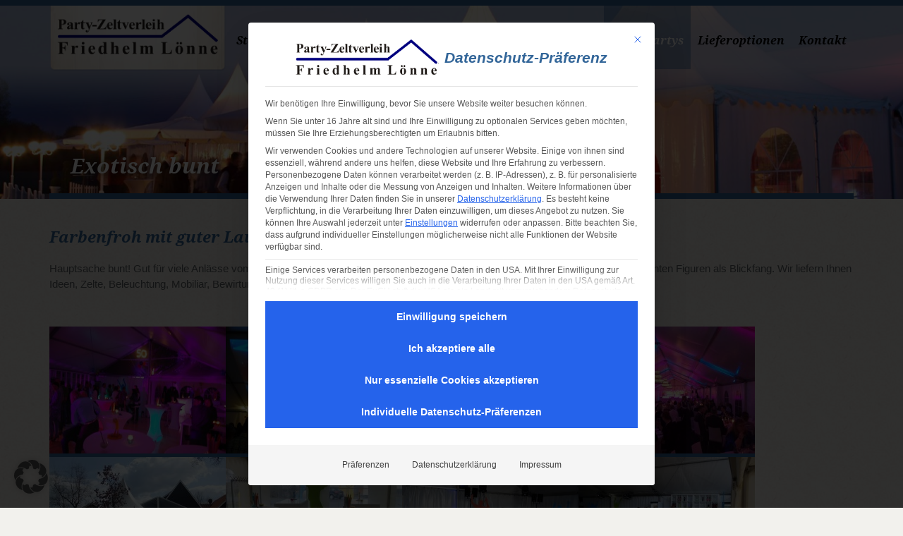

--- FILE ---
content_type: text/html; charset=UTF-8
request_url: https://www.zeltverleih-loenne.de/mottopartys/hauptsache-bunt/
body_size: 68708
content:
<!doctype html>
<!--[if lt IE 7]> <html class="no-js lt-ie9 lt-ie8 lt-ie7" lang="en"> <![endif]-->
<!--[if IE 7]> <html class="no-js lt-ie9 lt-ie8" lang="en"> <![endif]-->
<!--[if IE 8]>  <html class="no-js lt-ie9" lang="en"> <![endif]-->
<!--[if gt IE 8]><!--> <html class="no-js" lang="de"> <!--<![endif]-->
<head>
	<meta charset="UTF-8" />
	<meta http-equiv="X-UA-Compatible" content="IE=edge,chrome=1">
	<meta name="viewport" content="width=device-width">

		<title>Exotisch bunt | Zeltverleih F. Lönne</title>
	
	
	<link href="https://www.zeltverleih-loenne.de/wp-content/uploads/2015/11/favicon.png" rel="shortcut icon" />	<link rel="profile" href="https://gmpg.org/xfn/11" />
	<link rel="pingback" href="https://www.zeltverleih-loenne.de/xmlrpc.php" />

	<meta name='robots' content='max-image-preview:large' />
	<style>img:is([sizes="auto" i], [sizes^="auto," i]) { contain-intrinsic-size: 3000px 1500px }</style>
	
<link rel="alternate" type="application/rss+xml" title="Zeltverleih F. Lönne &raquo; Feed" href="https://www.zeltverleih-loenne.de/feed/" />
<link rel="alternate" type="application/rss+xml" title="Zeltverleih F. Lönne &raquo; Kommentar-Feed" href="https://www.zeltverleih-loenne.de/comments/feed/" />
<script data-borlabs-cookie-script-blocker-id='wp-emojis' type="text/template">
/* <![CDATA[ */
window._wpemojiSettings = {"baseUrl":"https:\/\/s.w.org\/images\/core\/emoji\/16.0.1\/72x72\/","ext":".png","svgUrl":"https:\/\/s.w.org\/images\/core\/emoji\/16.0.1\/svg\/","svgExt":".svg","source":{"concatemoji":"https:\/\/www.zeltverleih-loenne.de\/wp-includes\/js\/wp-emoji-release.min.js?ver=6.8.3"}};
/*! This file is auto-generated */
!function(s,n){var o,i,e;function c(e){try{var t={supportTests:e,timestamp:(new Date).valueOf()};sessionStorage.setItem(o,JSON.stringify(t))}catch(e){}}function p(e,t,n){e.clearRect(0,0,e.canvas.width,e.canvas.height),e.fillText(t,0,0);var t=new Uint32Array(e.getImageData(0,0,e.canvas.width,e.canvas.height).data),a=(e.clearRect(0,0,e.canvas.width,e.canvas.height),e.fillText(n,0,0),new Uint32Array(e.getImageData(0,0,e.canvas.width,e.canvas.height).data));return t.every(function(e,t){return e===a[t]})}function u(e,t){e.clearRect(0,0,e.canvas.width,e.canvas.height),e.fillText(t,0,0);for(var n=e.getImageData(16,16,1,1),a=0;a<n.data.length;a++)if(0!==n.data[a])return!1;return!0}function f(e,t,n,a){switch(t){case"flag":return n(e,"\ud83c\udff3\ufe0f\u200d\u26a7\ufe0f","\ud83c\udff3\ufe0f\u200b\u26a7\ufe0f")?!1:!n(e,"\ud83c\udde8\ud83c\uddf6","\ud83c\udde8\u200b\ud83c\uddf6")&&!n(e,"\ud83c\udff4\udb40\udc67\udb40\udc62\udb40\udc65\udb40\udc6e\udb40\udc67\udb40\udc7f","\ud83c\udff4\u200b\udb40\udc67\u200b\udb40\udc62\u200b\udb40\udc65\u200b\udb40\udc6e\u200b\udb40\udc67\u200b\udb40\udc7f");case"emoji":return!a(e,"\ud83e\udedf")}return!1}function g(e,t,n,a){var r="undefined"!=typeof WorkerGlobalScope&&self instanceof WorkerGlobalScope?new OffscreenCanvas(300,150):s.createElement("canvas"),o=r.getContext("2d",{willReadFrequently:!0}),i=(o.textBaseline="top",o.font="600 32px Arial",{});return e.forEach(function(e){i[e]=t(o,e,n,a)}),i}function t(e){var t=s.createElement("script");t.src=e,t.defer=!0,s.head.appendChild(t)}"undefined"!=typeof Promise&&(o="wpEmojiSettingsSupports",i=["flag","emoji"],n.supports={everything:!0,everythingExceptFlag:!0},e=new Promise(function(e){s.addEventListener("DOMContentLoaded",e,{once:!0})}),new Promise(function(t){var n=function(){try{var e=JSON.parse(sessionStorage.getItem(o));if("object"==typeof e&&"number"==typeof e.timestamp&&(new Date).valueOf()<e.timestamp+604800&&"object"==typeof e.supportTests)return e.supportTests}catch(e){}return null}();if(!n){if("undefined"!=typeof Worker&&"undefined"!=typeof OffscreenCanvas&&"undefined"!=typeof URL&&URL.createObjectURL&&"undefined"!=typeof Blob)try{var e="postMessage("+g.toString()+"("+[JSON.stringify(i),f.toString(),p.toString(),u.toString()].join(",")+"));",a=new Blob([e],{type:"text/javascript"}),r=new Worker(URL.createObjectURL(a),{name:"wpTestEmojiSupports"});return void(r.onmessage=function(e){c(n=e.data),r.terminate(),t(n)})}catch(e){}c(n=g(i,f,p,u))}t(n)}).then(function(e){for(var t in e)n.supports[t]=e[t],n.supports.everything=n.supports.everything&&n.supports[t],"flag"!==t&&(n.supports.everythingExceptFlag=n.supports.everythingExceptFlag&&n.supports[t]);n.supports.everythingExceptFlag=n.supports.everythingExceptFlag&&!n.supports.flag,n.DOMReady=!1,n.readyCallback=function(){n.DOMReady=!0}}).then(function(){return e}).then(function(){var e;n.supports.everything||(n.readyCallback(),(e=n.source||{}).concatemoji?t(e.concatemoji):e.wpemoji&&e.twemoji&&(t(e.twemoji),t(e.wpemoji)))}))}((window,document),window._wpemojiSettings);
/* ]]> */
</script>
<link rel='stylesheet' id='cf7ic_style-css' href='https://www.zeltverleih-loenne.de/wp-content/plugins/contact-form-7-image-captcha/css/cf7ic-style.css?ver=3.3.7' type='text/css' media='all' />
<style id='wp-emoji-styles-inline-css' type='text/css'>

	img.wp-smiley, img.emoji {
		display: inline !important;
		border: none !important;
		box-shadow: none !important;
		height: 1em !important;
		width: 1em !important;
		margin: 0 0.07em !important;
		vertical-align: -0.1em !important;
		background: none !important;
		padding: 0 !important;
	}
</style>
<link rel='stylesheet' id='wp-block-library-css' href='https://www.zeltverleih-loenne.de/wp-includes/css/dist/block-library/style.min.css?ver=6.8.3' type='text/css' media='all' />
<style id='classic-theme-styles-inline-css' type='text/css'>
/*! This file is auto-generated */
.wp-block-button__link{color:#fff;background-color:#32373c;border-radius:9999px;box-shadow:none;text-decoration:none;padding:calc(.667em + 2px) calc(1.333em + 2px);font-size:1.125em}.wp-block-file__button{background:#32373c;color:#fff;text-decoration:none}
</style>
<style id='global-styles-inline-css' type='text/css'>
:root{--wp--preset--aspect-ratio--square: 1;--wp--preset--aspect-ratio--4-3: 4/3;--wp--preset--aspect-ratio--3-4: 3/4;--wp--preset--aspect-ratio--3-2: 3/2;--wp--preset--aspect-ratio--2-3: 2/3;--wp--preset--aspect-ratio--16-9: 16/9;--wp--preset--aspect-ratio--9-16: 9/16;--wp--preset--color--black: #000000;--wp--preset--color--cyan-bluish-gray: #abb8c3;--wp--preset--color--white: #ffffff;--wp--preset--color--pale-pink: #f78da7;--wp--preset--color--vivid-red: #cf2e2e;--wp--preset--color--luminous-vivid-orange: #ff6900;--wp--preset--color--luminous-vivid-amber: #fcb900;--wp--preset--color--light-green-cyan: #7bdcb5;--wp--preset--color--vivid-green-cyan: #00d084;--wp--preset--color--pale-cyan-blue: #8ed1fc;--wp--preset--color--vivid-cyan-blue: #0693e3;--wp--preset--color--vivid-purple: #9b51e0;--wp--preset--gradient--vivid-cyan-blue-to-vivid-purple: linear-gradient(135deg,rgba(6,147,227,1) 0%,rgb(155,81,224) 100%);--wp--preset--gradient--light-green-cyan-to-vivid-green-cyan: linear-gradient(135deg,rgb(122,220,180) 0%,rgb(0,208,130) 100%);--wp--preset--gradient--luminous-vivid-amber-to-luminous-vivid-orange: linear-gradient(135deg,rgba(252,185,0,1) 0%,rgba(255,105,0,1) 100%);--wp--preset--gradient--luminous-vivid-orange-to-vivid-red: linear-gradient(135deg,rgba(255,105,0,1) 0%,rgb(207,46,46) 100%);--wp--preset--gradient--very-light-gray-to-cyan-bluish-gray: linear-gradient(135deg,rgb(238,238,238) 0%,rgb(169,184,195) 100%);--wp--preset--gradient--cool-to-warm-spectrum: linear-gradient(135deg,rgb(74,234,220) 0%,rgb(151,120,209) 20%,rgb(207,42,186) 40%,rgb(238,44,130) 60%,rgb(251,105,98) 80%,rgb(254,248,76) 100%);--wp--preset--gradient--blush-light-purple: linear-gradient(135deg,rgb(255,206,236) 0%,rgb(152,150,240) 100%);--wp--preset--gradient--blush-bordeaux: linear-gradient(135deg,rgb(254,205,165) 0%,rgb(254,45,45) 50%,rgb(107,0,62) 100%);--wp--preset--gradient--luminous-dusk: linear-gradient(135deg,rgb(255,203,112) 0%,rgb(199,81,192) 50%,rgb(65,88,208) 100%);--wp--preset--gradient--pale-ocean: linear-gradient(135deg,rgb(255,245,203) 0%,rgb(182,227,212) 50%,rgb(51,167,181) 100%);--wp--preset--gradient--electric-grass: linear-gradient(135deg,rgb(202,248,128) 0%,rgb(113,206,126) 100%);--wp--preset--gradient--midnight: linear-gradient(135deg,rgb(2,3,129) 0%,rgb(40,116,252) 100%);--wp--preset--font-size--small: 13px;--wp--preset--font-size--medium: 20px;--wp--preset--font-size--large: 36px;--wp--preset--font-size--x-large: 42px;--wp--preset--spacing--20: 0.44rem;--wp--preset--spacing--30: 0.67rem;--wp--preset--spacing--40: 1rem;--wp--preset--spacing--50: 1.5rem;--wp--preset--spacing--60: 2.25rem;--wp--preset--spacing--70: 3.38rem;--wp--preset--spacing--80: 5.06rem;--wp--preset--shadow--natural: 6px 6px 9px rgba(0, 0, 0, 0.2);--wp--preset--shadow--deep: 12px 12px 50px rgba(0, 0, 0, 0.4);--wp--preset--shadow--sharp: 6px 6px 0px rgba(0, 0, 0, 0.2);--wp--preset--shadow--outlined: 6px 6px 0px -3px rgba(255, 255, 255, 1), 6px 6px rgba(0, 0, 0, 1);--wp--preset--shadow--crisp: 6px 6px 0px rgba(0, 0, 0, 1);}:where(.is-layout-flex){gap: 0.5em;}:where(.is-layout-grid){gap: 0.5em;}body .is-layout-flex{display: flex;}.is-layout-flex{flex-wrap: wrap;align-items: center;}.is-layout-flex > :is(*, div){margin: 0;}body .is-layout-grid{display: grid;}.is-layout-grid > :is(*, div){margin: 0;}:where(.wp-block-columns.is-layout-flex){gap: 2em;}:where(.wp-block-columns.is-layout-grid){gap: 2em;}:where(.wp-block-post-template.is-layout-flex){gap: 1.25em;}:where(.wp-block-post-template.is-layout-grid){gap: 1.25em;}.has-black-color{color: var(--wp--preset--color--black) !important;}.has-cyan-bluish-gray-color{color: var(--wp--preset--color--cyan-bluish-gray) !important;}.has-white-color{color: var(--wp--preset--color--white) !important;}.has-pale-pink-color{color: var(--wp--preset--color--pale-pink) !important;}.has-vivid-red-color{color: var(--wp--preset--color--vivid-red) !important;}.has-luminous-vivid-orange-color{color: var(--wp--preset--color--luminous-vivid-orange) !important;}.has-luminous-vivid-amber-color{color: var(--wp--preset--color--luminous-vivid-amber) !important;}.has-light-green-cyan-color{color: var(--wp--preset--color--light-green-cyan) !important;}.has-vivid-green-cyan-color{color: var(--wp--preset--color--vivid-green-cyan) !important;}.has-pale-cyan-blue-color{color: var(--wp--preset--color--pale-cyan-blue) !important;}.has-vivid-cyan-blue-color{color: var(--wp--preset--color--vivid-cyan-blue) !important;}.has-vivid-purple-color{color: var(--wp--preset--color--vivid-purple) !important;}.has-black-background-color{background-color: var(--wp--preset--color--black) !important;}.has-cyan-bluish-gray-background-color{background-color: var(--wp--preset--color--cyan-bluish-gray) !important;}.has-white-background-color{background-color: var(--wp--preset--color--white) !important;}.has-pale-pink-background-color{background-color: var(--wp--preset--color--pale-pink) !important;}.has-vivid-red-background-color{background-color: var(--wp--preset--color--vivid-red) !important;}.has-luminous-vivid-orange-background-color{background-color: var(--wp--preset--color--luminous-vivid-orange) !important;}.has-luminous-vivid-amber-background-color{background-color: var(--wp--preset--color--luminous-vivid-amber) !important;}.has-light-green-cyan-background-color{background-color: var(--wp--preset--color--light-green-cyan) !important;}.has-vivid-green-cyan-background-color{background-color: var(--wp--preset--color--vivid-green-cyan) !important;}.has-pale-cyan-blue-background-color{background-color: var(--wp--preset--color--pale-cyan-blue) !important;}.has-vivid-cyan-blue-background-color{background-color: var(--wp--preset--color--vivid-cyan-blue) !important;}.has-vivid-purple-background-color{background-color: var(--wp--preset--color--vivid-purple) !important;}.has-black-border-color{border-color: var(--wp--preset--color--black) !important;}.has-cyan-bluish-gray-border-color{border-color: var(--wp--preset--color--cyan-bluish-gray) !important;}.has-white-border-color{border-color: var(--wp--preset--color--white) !important;}.has-pale-pink-border-color{border-color: var(--wp--preset--color--pale-pink) !important;}.has-vivid-red-border-color{border-color: var(--wp--preset--color--vivid-red) !important;}.has-luminous-vivid-orange-border-color{border-color: var(--wp--preset--color--luminous-vivid-orange) !important;}.has-luminous-vivid-amber-border-color{border-color: var(--wp--preset--color--luminous-vivid-amber) !important;}.has-light-green-cyan-border-color{border-color: var(--wp--preset--color--light-green-cyan) !important;}.has-vivid-green-cyan-border-color{border-color: var(--wp--preset--color--vivid-green-cyan) !important;}.has-pale-cyan-blue-border-color{border-color: var(--wp--preset--color--pale-cyan-blue) !important;}.has-vivid-cyan-blue-border-color{border-color: var(--wp--preset--color--vivid-cyan-blue) !important;}.has-vivid-purple-border-color{border-color: var(--wp--preset--color--vivid-purple) !important;}.has-vivid-cyan-blue-to-vivid-purple-gradient-background{background: var(--wp--preset--gradient--vivid-cyan-blue-to-vivid-purple) !important;}.has-light-green-cyan-to-vivid-green-cyan-gradient-background{background: var(--wp--preset--gradient--light-green-cyan-to-vivid-green-cyan) !important;}.has-luminous-vivid-amber-to-luminous-vivid-orange-gradient-background{background: var(--wp--preset--gradient--luminous-vivid-amber-to-luminous-vivid-orange) !important;}.has-luminous-vivid-orange-to-vivid-red-gradient-background{background: var(--wp--preset--gradient--luminous-vivid-orange-to-vivid-red) !important;}.has-very-light-gray-to-cyan-bluish-gray-gradient-background{background: var(--wp--preset--gradient--very-light-gray-to-cyan-bluish-gray) !important;}.has-cool-to-warm-spectrum-gradient-background{background: var(--wp--preset--gradient--cool-to-warm-spectrum) !important;}.has-blush-light-purple-gradient-background{background: var(--wp--preset--gradient--blush-light-purple) !important;}.has-blush-bordeaux-gradient-background{background: var(--wp--preset--gradient--blush-bordeaux) !important;}.has-luminous-dusk-gradient-background{background: var(--wp--preset--gradient--luminous-dusk) !important;}.has-pale-ocean-gradient-background{background: var(--wp--preset--gradient--pale-ocean) !important;}.has-electric-grass-gradient-background{background: var(--wp--preset--gradient--electric-grass) !important;}.has-midnight-gradient-background{background: var(--wp--preset--gradient--midnight) !important;}.has-small-font-size{font-size: var(--wp--preset--font-size--small) !important;}.has-medium-font-size{font-size: var(--wp--preset--font-size--medium) !important;}.has-large-font-size{font-size: var(--wp--preset--font-size--large) !important;}.has-x-large-font-size{font-size: var(--wp--preset--font-size--x-large) !important;}
:where(.wp-block-post-template.is-layout-flex){gap: 1.25em;}:where(.wp-block-post-template.is-layout-grid){gap: 1.25em;}
:where(.wp-block-columns.is-layout-flex){gap: 2em;}:where(.wp-block-columns.is-layout-grid){gap: 2em;}
:root :where(.wp-block-pullquote){font-size: 1.5em;line-height: 1.6;}
</style>
<link rel='stylesheet' id='foogallery-core-css' href='https://www.zeltverleih-loenne.de/wp-content/plugins/foogallery/assets/css/foogallery.5a41457e.min.css?ver=3.1.6' type='text/css' media='all' />
<link rel='stylesheet' id='contact-form-7-css' href='https://www.zeltverleih-loenne.de/wp-content/plugins/contact-form-7/includes/css/styles.css?ver=6.1.4' type='text/css' media='all' />
<link rel='stylesheet' id='foobox-free-min-css' href='https://www.zeltverleih-loenne.de/wp-content/plugins/foobox-image-lightbox/free/css/foobox.free.min.css?ver=2.7.35' type='text/css' media='all' />
<link rel='stylesheet' id='wpa-css-css' href='https://www.zeltverleih-loenne.de/wp-content/plugins/honeypot/includes/css/wpa.css?ver=2.3.04' type='text/css' media='all' />
<link rel='stylesheet' id='siteorigin-panels-front-css' href='https://www.zeltverleih-loenne.de/wp-content/plugins/siteorigin-panels/css/front-flex.min.css?ver=2.33.5' type='text/css' media='all' />
<link rel='stylesheet' id='style-css' href='//www.zeltverleih-loenne.de/wp-content/uploads/omgf/themes/white-rock/style.css?ver=1713357944&cached=1' type='text/css' media='all' />
<link rel='stylesheet' id='responsive-css' href='https://www.zeltverleih-loenne.de/wp-content/themes/white-rock/css/responsive.css?ver=6.8.3' type='text/css' media='all' />
<link rel='stylesheet' id='shortcodes-css' href='https://www.zeltverleih-loenne.de/wp-content/themes/white-rock/css/shortcodes.css?ver=6.8.3' type='text/css' media='all' />
<link rel='stylesheet' id='google-fonts-css' href='//www.zeltverleih-loenne.de/wp-content/uploads/omgf/google-fonts/google-fonts.css?ver=1667569411' type='text/css' media='all' />
<link rel='stylesheet' id='borlabs-cookie-custom-css' href='https://www.zeltverleih-loenne.de/wp-content/cache/borlabs-cookie/1/borlabs-cookie-1-de.css?ver=3.3.23-32' type='text/css' media='all' />
<link rel='stylesheet' id='boosted-elements-progression-frontend-styles-css' href='https://www.zeltverleih-loenne.de/wp-content/plugins/boosted-elements-progression/assets/css/frontend.min.css?ver=6.8.3' type='text/css' media='all' />
<link rel='stylesheet' id='boosted-elements-progression-prettyphoto-optional-css' href='https://www.zeltverleih-loenne.de/wp-content/plugins/boosted-elements-progression/assets/css/prettyphoto.min.css?ver=6.8.3' type='text/css' media='all' />
<script type="text/javascript" src="https://www.zeltverleih-loenne.de/wp-includes/js/tinymce/tinymce.min.js?ver=49110-20250317" id="wp-tinymce-root-js"></script>
<script type="text/javascript" src="https://www.zeltverleih-loenne.de/wp-includes/js/tinymce/plugins/compat3x/plugin.min.js?ver=49110-20250317" id="wp-tinymce-js"></script>
<script type="text/javascript" src="https://www.zeltverleih-loenne.de/wp-includes/js/jquery/jquery.min.js?ver=3.7.1" id="jquery-core-js"></script>
<script type="text/javascript" src="https://www.zeltverleih-loenne.de/wp-includes/js/jquery/jquery-migrate.min.js?ver=3.4.1" id="jquery-migrate-js"></script>
<script type="text/javascript" src="https://www.zeltverleih-loenne.de/wp-content/themes/white-rock/js/libs/modernizr-2.0.6.min.js?ver=20120206" id="modernizr-js"></script>
<script type="text/javascript" src="https://www.zeltverleih-loenne.de/wp-content/themes/white-rock/js/plugins.js?ver=20120206" id="plugins-js"></script>
<script type="text/javascript" src="https://www.zeltverleih-loenne.de/wp-content/themes/white-rock/js/script.js?ver=20120206" id="scripts-js"></script>
<script type="text/javascript" src="https://www.zeltverleih-loenne.de/wp-content/themes/white-rock/js/progression-shortcodes-lib.js?ver=20120206" id="shortcodes-js"></script>
<script data-no-optimize="1" data-no-minify="1" data-cfasync="false" type="text/javascript" src="https://www.zeltverleih-loenne.de/wp-content/cache/borlabs-cookie/1/borlabs-cookie-config-de.json.js?ver=3.3.23-46" id="borlabs-cookie-config-js"></script>
<script type="text/javascript" id="foobox-free-min-js-before">
/* <![CDATA[ */
/* Run FooBox FREE (v2.7.35) */
var FOOBOX = window.FOOBOX = {
	ready: true,
	disableOthers: true,
	o: {wordpress: { enabled: true }, showCount:false, countMessage:'image %index of %total', captions: { onlyShowOnHover: true, dataTitle: ["captionTitle","title"], dataDesc: ["captionDesc","description"] }, rel: '', excludes:'.fbx-link,.nofoobox,.nolightbox,a[href*="pinterest.com/pin/create/button/"]', affiliate : { enabled: false }, error: "Could not load the item"},
	selectors: [
		".foogallery-container.foogallery-lightbox-foobox", ".foogallery-container.foogallery-lightbox-foobox-free", ".gallery", ".wp-block-gallery", ".wp-caption", ".wp-block-image", "a:has(img[class*=wp-image-])", ".foobox"
	],
	pre: function( $ ){
		// Custom JavaScript (Pre)
		
	},
	post: function( $ ){
		// Custom JavaScript (Post)
		
		// Custom Captions Code
		
	},
	custom: function( $ ){
		// Custom Extra JS
		
	}
};
/* ]]> */
</script>
<script type="text/javascript" src="https://www.zeltverleih-loenne.de/wp-content/plugins/foobox-image-lightbox/free/js/foobox.free.min.js?ver=2.7.35" id="foobox-free-min-js"></script>
<script></script><link rel="https://api.w.org/" href="https://www.zeltverleih-loenne.de/wp-json/" /><link rel="alternate" title="JSON" type="application/json" href="https://www.zeltverleih-loenne.de/wp-json/wp/v2/pages/573" /><link rel="EditURI" type="application/rsd+xml" title="RSD" href="https://www.zeltverleih-loenne.de/xmlrpc.php?rsd" />
<meta name="generator" content="WordPress 6.8.3" />
<link rel="canonical" href="https://www.zeltverleih-loenne.de/mottopartys/hauptsache-bunt/" />
<link rel='shortlink' href='https://www.zeltverleih-loenne.de/?p=573' />
<link rel="alternate" title="oEmbed (JSON)" type="application/json+oembed" href="https://www.zeltverleih-loenne.de/wp-json/oembed/1.0/embed?url=https%3A%2F%2Fwww.zeltverleih-loenne.de%2Fmottopartys%2Fhauptsache-bunt%2F" />
<link rel="alternate" title="oEmbed (XML)" type="text/xml+oembed" href="https://www.zeltverleih-loenne.de/wp-json/oembed/1.0/embed?url=https%3A%2F%2Fwww.zeltverleih-loenne.de%2Fmottopartys%2Fhauptsache-bunt%2F&#038;format=xml" />
        <style type="text/css" id="pf-main-css">
            
				@media screen {
					.printfriendly {
						z-index: 1000; position: relative
					}
					.printfriendly a, .printfriendly a:link, .printfriendly a:visited, .printfriendly a:hover, .printfriendly a:active {
						font-weight: 600;
						cursor: pointer;
						text-decoration: none;
						border: none;
						-webkit-box-shadow: none;
						-moz-box-shadow: none;
						box-shadow: none;
						outline:none;
						font-size: 14px !important;
						color: #6D9F00 !important;
					}
					.printfriendly.pf-alignleft {
						float: left;
					}
					.printfriendly.pf-alignright {
						float: right;
					}
					.printfriendly.pf-aligncenter {
						justify-content: center;
						display: flex; align-items: center;
					}
				}

				.pf-button-img {
					border: none;
					-webkit-box-shadow: none;
					-moz-box-shadow: none;
					box-shadow: none;
					padding: 0;
					margin: 0;
					display: inline;
					vertical-align: middle;
				}

				img.pf-button-img + .pf-button-text {
					margin-left: 6px;
				}

				@media print {
					.printfriendly {
						display: none;
					}
				}
				        </style>

            
        <style type="text/css" id="pf-excerpt-styles">
          .pf-button.pf-button-excerpt {
              display: none;
           }
        </style>

             
<style type="text/css">
.sf-menu ul, .sf-menu li.current-menu-item, .sf-menu li.current-menu-ancestor, .sf-menu li.current-menu-parent, .sf-menu a:hover, .sf-menu li a:hover, .sf-menu a:hover, .sf-menu a:visited:hover, .sf-menu li.sfHover a, .sf-menu li.sfHover a:visited {background-color:#336699;  }
#header-top-bar, #page-title-divider { background:#88a5b1; }
#page-title h1 {border-bottom:8px solid #336699; }
.widget-area-highlight  {background:#e3e0d9; }
#copyright { border-top-color:#bdb7a4;  }
#tweets-sidebar {background:#f2f1ed;}
#tweets-sidebar:before {border-top: 10px solid #f2f1ed;}
body, footer, #main { background-color:#f2f1ed;}
#main img, #map-contact, .video-container, .video-post-image {border-bottom:5px solid #88a5b1;}
.menu-item-container {border-bottom:4px solid #88a5b1; }
body ul#open-hours li, body #main ul.menu-items li, .type-post {border-bottom:1px dotted #bdb7a4; }
.header-underline {border-bottom:3px solid #bdb7a4;}
#sidebar {border-left:1px dotted #bdb7a4;}
body {color:#5f6567;}
a {color:#5f757e;}
a:hover, #copyright li a:hover {color:#88a5b1;}
h1, h2, h3, h4, h5, h6 {color:#7b7562;}
.sf-menu a, .sf-menu a:visited  {color: #000000;}
.sf-menu li.current-menu-item a, .sf-menu li.current-menu-ancestor a, .sf-menu li.current-menu-parent a, .sf-menu li.current-menu-item a:visited, .sf-menu li.current-menu-ancestor a:visited, .sf-menu li.current-menu-parent a:visited .sf-menu a:hover, .sf-menu li a:hover, .sf-menu a:hover, .sf-menu a:visited:hover, .sf-menu li.sfHover a, .sf-menu li.sfHover a:visited {color:#ffffff;}
#page-title h1 {color:#ffffff;}
#copyright li a {color:#aca693;}
body #main a.button, body #main button.single_add_to_cart_button, body #main input.button, body.woocommerce-cart #main input.button.checkout-button, body #main button.button,
.wpcf7  input.wpcf7-submit, ul.filter-children li a, a.rock-button, input.button, .pagination a, .social-icons a, .rock-button, a .rock-button, #respond input#submit, body #main a.progression-grey {
	color:#88a5b1; 
	background:#ffffff;
	border-bottom:2px solid #aacedd;
}
.rock-button a {color:#88a5b1; }
body #main a.button:hover, body #main button.single_add_to_cart_button:hover, body #main input.button:hover, body.woocommerce-cart #main input.button.checkout-button:hover, body #main button.button:hover,
.wpcf7  input.wpcf7-submit:hover, ul.filter-children li a:hover, ul.filter-children li.current_page_item a, #respond input#submit:hover, .rock-button:hover, a.rock-button:hover, .social-icons a:hover, input.button:hover, .pagination a:hover, .pagination a.selected, .social-icons a:hover, body #main a.progression-grey:hover 
{background:#aacedd; 
color:#ffffff;
border-bottom:2px solid #aacedd;
}
.rock-button:hover a {color:#ffffff;}
</style>
    <style type="text/css">.recentcomments a{display:inline !important;padding:0 !important;margin:0 !important;}</style><meta name="generator" content="Powered by WPBakery Page Builder - drag and drop page builder for WordPress."/>
<style media="all" id="siteorigin-panels-layouts-head">/* Layout 573 */ #pgc-573-0-0 { width:100%;width:calc(100% - ( 0 * 30px ) ) } #pl-573 .so-panel { margin-bottom:30px } #pl-573 .so-panel:last-of-type { margin-bottom:0px } @media (max-width:780px){ #pg-573-0.panel-no-style, #pg-573-0.panel-has-style > .panel-row-style, #pg-573-0 { -webkit-flex-direction:column;-ms-flex-direction:column;flex-direction:column } #pg-573-0 > .panel-grid-cell , #pg-573-0 > .panel-row-style > .panel-grid-cell { width:100%;margin-right:0 } #pl-573 .panel-grid-cell { padding:0 } #pl-573 .panel-grid .panel-grid-cell-empty { display:none } #pl-573 .panel-grid .panel-grid-cell-mobile-last { margin-bottom:0px }  } </style>		<style type="text/css" id="wp-custom-css">
			#footer-widgets .footer-1-column #social-wrapper .widget_media_image {display: inline-block; width: auto;}
#footer-widgets .footer-1-column #social-wrapper .widget_media_image img {border-bottom: 0 !important;}		</style>
		<noscript><style> .wpb_animate_when_almost_visible { opacity: 1; }</style></noscript>
	<style type="text/css">		body #logo img {max-width:250px;}
		footer #footer-logo img {max-width:200px;}
		.paged-title {height:250px;}
		
		
		
		ul.filter-children li a, #respond input#submit, .sf-menu, .flex-caption, footer #copyright ul, .rock-button, h1, h2, h3, h4, h5, h6, .phone-widget span, .e-mail-widget span, .mobile-widget span, body #main ul.menu-items .grid2column, .pagination a, body #main a.progression-grey
		{font-family:'Droid Serif', serif; }
		body {font-family:"Helvetica Neue", Helvetica, Arial, Sans-Serif;}
				body, footer, #main { background-image:url(https://www.zeltverleih-loenne.de/wp-content/themes/white-rock/images/body.jpg);}
				
							.wpcf7-captchar {width: 60px !important;}
@media all and (min-width:1100px) {
.sf-menu a { padding: 50px 10px 32px 10px; }
}
#header-top-bar { z-index: 999; }
h1, h2, h3, h4, h5, h6 { color: #5d584a; }
.phone-widget span { font-family: "Helvetica Neue", Helvetica, Arial, Sans-Serif; }
.heading-address-widget { font-size: 15px; }
.caption-progression { padding-bottom: 90px; }
#lieferoptionen { width: 100%; }
#lieferoptionen td { padding-bottom: 10px; }
#main img, #map-contact, .video-container, .video-post-image { border-bottom: 5px solid #336699 !important; }

/* Footer Widget Anfrage */
#pl-w56a23d1218436 .panel-grid-cell .so-panel { width: 100%; margin-bottom: 0px !important; }
#pl-w56a622028ea54 .panel-grid-cell .so-panel { margin-bottom: 0px !important; width: 100%; }

.caption-progression p { padding: 10px 20px 10px 20px; background-color: rgba(0,0,0,0.5) !important; display: inline-block; }
.caption-progression { padding-left: 0px; }

footer #copyright ul { padding: 5px 0px; }

@media print {
	#main .progression-tab-container div { display: block !important; }
	#tab1, #tab2, #tab3, #tab4, #tab5, #tab6 { display: block !important; }
}

/* Tab Überschriften bei Lieferoptionen */
#main .progression-tab a { font-family: "Droid Serif",serif; font-size: 17px; font-style: italic; font-weight: normal; }

#header-top-bar, #page-title-divider { background: #336699 !important; opacity: 1 !important; }
h1, h3 { font-weight: bold; }
h2 { font-size: 22px; color: #336699 !important; font-weight: bold; margin-bottom: 20px; }

/* Anfrageformular Contact Form 7 und Tabelle Lieferoptionen*/
.wpcf7 p, .wpcf7 td { font-weight: normal; }
.form-td-1 { width: 28%; vertical-align: baseline;}
.form-td-2 { width: 10%; vertical-align: baseline;}
.form-td-3 { width: 12%; vertical-align: baseline;}
.form-td { width: 50%; vertical-align: baseline;}
.adress-td-1 { width: 15%; vertical-align: baseline;}
.adress-td-2 { width: 35%; vertical-align: baseline;}
.adress-td-3 { width: 50%; vertical-align: baseline;}
.liefer-1 { width: 170px; vertical-align: baseline;}
.liefer-2 { width: 110px; vertical-align: baseline;}
.liefer-3 { width: auto; vertical-align: baseline;}
@media all and (max-width:600px) {
.form-td-1 { width: 100%; float: left; }
.form-td-2 { width: 33%; float: left; }
.form-td-3 { width: 1%; float: left; }
.form-td { width: 100%; }
.adress-td-1 { width: 30%; }
.adress-td-2 { width: 69%; }
.adress-td-3 { width: 1%; }
.liefer-1 { width: 100%; float: left; }
.liefer-2 { width: 100%; float: left; }
.liefer-3 { width: 100%; float: left; }
}

/* Linksbilder Mobiliar &amp; Zubehör */
@media all and (max.width:1200px) {
#pgc-10-2-0, #pgc-10-2-1, #pgc-10-2-2, #pgc-10-2-3, #pgc-10-2-4, #pgc-10-2-5, #pgc-10-2-6, #pgc-10-2-7 {max-width: 25%; float: left !important; padding-right: 15px !important; padding-left: 15px !important;}

#pgc-10-12-0, #pgc-10-12-1, #pgc-10-12-2, #pgc-10-12-3  { max-width: 40%; float: left !important; }

#pgc-10-14-0, #pgc-10-14-1, #pgc-10-14-2, #pgc-10-14-3, #pgc-10-16-0, #pgc-10-16-1, #pgc-10-16-2 { max-width: 30%; float: left !important; padding-right: 15px !important; }

#pgc-10-12-0, #pgc-10-12-2, #pgc-10-14-0, #pgc-10-14-2, #pgc-10-16-0 {min-width: 30% !important;}
}			</style>
</head>

<body data-rsssl=1 class="wp-singular page-template-default page page-id-573 page-child parent-pageid-16 wp-theme-white-rock siteorigin-panels siteorigin-panels-before-js wpb-js-composer js-comp-ver-8.6.1 vc_responsive">
<header>
	<div id="header-top-bar"></div>
	<div class="width-container">
		
		<h1 id="logo"><a href="https://www.zeltverleih-loenne.de/" title="Zeltverleih F. Lönne" rel="home">
			<img src="https://www.zeltverleih-loenne.de/wp-content/uploads/2015/11/logo_loenne_220px.png" alt="Zeltverleih F. Lönne" width="250" />
		</a></h1>
		
		<nav>
			<div class="menu-hauptmenue-container"><ul id="menu-hauptmenue" class="sf-menu"><li id="menu-item-812" class="menu-item menu-item-type-post_type menu-item-object-page menu-item-home menu-item-812"><a href="https://www.zeltverleih-loenne.de/">Start</a></li>
<li id="menu-item-114" class="menu-item menu-item-type-post_type menu-item-object-page menu-item-114"><a href="https://www.zeltverleih-loenne.de/neuheiten/">Neuheiten</a></li>
<li id="menu-item-509" class="menu-item menu-item-type-custom menu-item-object-custom menu-item-has-children menu-item-509"><a href="#">Zelte</a>
<ul class="sub-menu">
	<li id="menu-item-155" class="menu-item menu-item-type-post_type menu-item-object-page menu-item-155"><a href="https://www.zeltverleih-loenne.de/zelte/standardzelte/">Standardzelte / Rechteckige Zelte</a></li>
	<li id="menu-item-176" class="menu-item menu-item-type-post_type menu-item-object-page menu-item-176"><a href="https://www.zeltverleih-loenne.de/zelte/pagodenzelte/">Pagodenzelte</a></li>
	<li id="menu-item-175" class="menu-item menu-item-type-post_type menu-item-object-page menu-item-175"><a href="https://www.zeltverleih-loenne.de/zelte/sechseckzelte/">Sechseckzelte</a></li>
	<li id="menu-item-174" class="menu-item menu-item-type-post_type menu-item-object-page menu-item-174"><a href="https://www.zeltverleih-loenne.de/zelte/sonderloesungen/">Sonderlösungen</a></li>
	<li id="menu-item-520" class="menu-item menu-item-type-post_type menu-item-object-page menu-item-520"><a href="https://www.zeltverleih-loenne.de/zelte/3d-vorschau-der-zeltplanung/">Zeltlösungen mit 3D-Planung</a></li>
</ul>
</li>
<li id="menu-item-511" class="menu-item menu-item-type-custom menu-item-object-custom menu-item-has-children menu-item-511"><a href="#">Zubehör</a>
<ul class="sub-menu">
	<li id="menu-item-510" class="menu-item menu-item-type-post_type menu-item-object-page menu-item-510"><a href="https://www.zeltverleih-loenne.de/zubehoer/">Mobiliar und Einrichtung</a></li>
	<li id="menu-item-32" class="menu-item menu-item-type-post_type menu-item-object-page menu-item-32"><a href="https://www.zeltverleih-loenne.de/zubehoer/toilettenwagen/">Toilettenwagen</a></li>
	<li id="menu-item-666" class="menu-item menu-item-type-post_type menu-item-object-page menu-item-666"><a href="https://www.zeltverleih-loenne.de/zubehoer/sonstiges-zubehoer/">Sonstiges Zubehör</a></li>
</ul>
</li>
<li id="menu-item-35" class="menu-item menu-item-type-post_type menu-item-object-page menu-item-35"><a href="https://www.zeltverleih-loenne.de/dekorationen/">Dekorationen</a></li>
<li id="menu-item-512" class="menu-item menu-item-type-custom menu-item-object-custom menu-item-has-children menu-item-512"><a href="#">Events</a>
<ul class="sub-menu">
	<li id="menu-item-493" class="menu-item menu-item-type-post_type menu-item-object-page menu-item-493"><a href="https://www.zeltverleih-loenne.de/events/eventplanung/">Eventplanung</a></li>
	<li id="menu-item-191" class="menu-item menu-item-type-post_type menu-item-object-page menu-item-191"><a href="https://www.zeltverleih-loenne.de/events/schloss-moehler/">Feiern auf dem Schloss</a></li>
	<li id="menu-item-189" class="menu-item menu-item-type-post_type menu-item-object-page menu-item-189"><a href="https://www.zeltverleih-loenne.de/events/gourmet-und-gartenfestival/">Gourmet- und Gartenfestival</a></li>
	<li id="menu-item-192" class="menu-item menu-item-type-post_type menu-item-object-page menu-item-192"><a href="https://www.zeltverleih-loenne.de/events/schloss-rheda/">Frühling im Schlosspark</a></li>
	<li id="menu-item-190" class="menu-item menu-item-type-post_type menu-item-object-page menu-item-190"><a href="https://www.zeltverleih-loenne.de/events/hochzeit/">Hochzeit</a></li>
	<li id="menu-item-1010" class="menu-item menu-item-type-post_type menu-item-object-page menu-item-1010"><a href="https://www.zeltverleih-loenne.de/mottopartys/kinderkommunion/">Kinderkommunion</a></li>
</ul>
</li>
<li id="menu-item-513" class="menu-item menu-item-type-custom menu-item-object-custom current-menu-ancestor current-menu-parent menu-item-has-children menu-item-513"><a href="#">Mottopartys</a>
<ul class="sub-menu">
	<li id="menu-item-586" class="menu-item menu-item-type-post_type menu-item-object-page current-menu-item page_item page-item-573 current_page_item menu-item-586"><a href="https://www.zeltverleih-loenne.de/mottopartys/hauptsache-bunt/" aria-current="page">Exotisch bunt</a></li>
	<li id="menu-item-202" class="menu-item menu-item-type-post_type menu-item-object-page menu-item-202"><a href="https://www.zeltverleih-loenne.de/mottopartys/beachparty/">Beachparty</a></li>
	<li id="menu-item-914" class="menu-item menu-item-type-post_type menu-item-object-page menu-item-914"><a href="https://www.zeltverleih-loenne.de/mottopartys/gartenparty/">Gartenparty</a></li>
	<li id="menu-item-203" class="menu-item menu-item-type-post_type menu-item-object-page menu-item-203"><a href="https://www.zeltverleih-loenne.de/mottopartys/eisparty/">Eisparty</a></li>
	<li id="menu-item-204" class="menu-item menu-item-type-post_type menu-item-object-page menu-item-204"><a href="https://www.zeltverleih-loenne.de/mottopartys/schlittenparty/">Schlittenparty</a></li>
</ul>
</li>
<li id="menu-item-30" class="menu-item menu-item-type-post_type menu-item-object-page menu-item-30"><a href="https://www.zeltverleih-loenne.de/lieferoptionen/">Lieferoptionen</a></li>
<li id="menu-item-29" class="menu-item menu-item-type-post_type menu-item-object-page menu-item-29"><a href="https://www.zeltverleih-loenne.de/kontakt/">Kontakt</a></li>
</ul></div>		</nav>
		
		<div class="clearfix"></div>
	</div><!-- close .width-container -->
</header>

<!-- Page Title and Slider -->
<!-- End Page Title and Slider -->


				<div id="page-title">
			<div class="width-container paged-title">
				<h1>Exotisch bunt</h1>	
			</div>
		<div id="page-title-divider"></div>
		</div><!-- #page-title -->
		<div class="clearfix"></div>
								<script type='text/javascript'>
			jQuery(document).ready(function($) {  
			    $("#page-title").backstretch([
					"https://www.zeltverleih-loenne.de/wp-content/uploads/2015/11/keyvisual-1600x300.jpg"
									],{
			            fade: 750,
			            duration: 4000			     });
			});
			</script>
		
<div id="main" class="site-main">
	<div class="width-container">


	<div id="pl-573"  class="panel-layout" ><div id="pg-573-0"  class="panel-grid panel-no-style" ><div id="pgc-573-0-0"  class="panel-grid-cell" ><div id="panel-573-0-0-0" class="so-panel widget widget_black-studio-tinymce widget_black_studio_tinymce panel-first-child panel-last-child" data-index="0" ><div class="textwidget"><h2>Farbenfroh mit guter Laune durch den Abend feiern und tanzen...</h2>
<p>Hauptsache bunt! Gut für viele Anlässe vom Geburtstag bis zum Jubiläum. Mit auffälliger Beamerprojektion auf das Zeltdach und bunten Figuren als Blickfang. Wir liefern Ihnen Ideen, Zelte, Beleuchtung, Mobiliar, Bewirtung, Musik und alles, was dazu gehört!!<strong> Sprechen Sie uns an!</strong></p>
<h4 style="text-align: center;"><span style="color: #666699;">Bilder zur Vergrößerung anklicken!</span></h4>
<p><style type="text/css">
#foogallery-gallery-575 .fg-image { width: 250px; }
#foogallery-gallery-575 { --fg-gutter: 25px; }</style>
			<div class="foogallery foogallery-container foogallery-default foogallery-lightbox-foobox fg-left fg-default fg-ready fg-light fg-loading-default fg-loaded-fade-in fg-hover-fade fg-hover-zoom" id="foogallery-gallery-575" data-foogallery="{&quot;item&quot;:{&quot;showCaptionTitle&quot;:true,&quot;showCaptionDescription&quot;:false},&quot;lazy&quot;:true}" style="--fg-title-line-clamp: 0; --fg-description-line-clamp: 0;" >
	<div class="fg-item fg-type-image fg-idle"><figure class="fg-item-inner"><a href="https://www.zeltverleih-loenne.de/wp-content/uploads/2016/01/Hauptsache_bunt_02_8x6px.jpg" data-attachment-id="1336" data-type="image" class="fg-thumb"><span class="fg-image-wrap"><img decoding="async" width="250" height="180" class="skip-lazy fg-image" data-src-fg="https://www.zeltverleih-loenne.de/wp-content/uploads/cache/2016/01/Hauptsache_bunt_02_8x6px/4289671390.jpg" src="data:image/svg+xml,%3Csvg%20xmlns%3D%22http%3A%2F%2Fwww.w3.org%2F2000%2Fsvg%22%20width%3D%22250%22%20height%3D%22180%22%20viewBox%3D%220%200%20250%20180%22%3E%3C%2Fsvg%3E" loading="eager"></span><span class="fg-image-overlay"></span></a></figure><div class="fg-loader"></div></div><div class="fg-item fg-type-image fg-idle"><figure class="fg-item-inner"><a href="https://www.zeltverleih-loenne.de/wp-content/uploads/2016/01/Hauptsache_bunt_04_8x6px.jpg" data-attachment-id="1338" data-type="image" class="fg-thumb"><span class="fg-image-wrap"><img decoding="async" width="250" height="180" class="skip-lazy fg-image" data-src-fg="https://www.zeltverleih-loenne.de/wp-content/uploads/cache/2016/01/Hauptsache_bunt_04_8x6px/935113500.jpg" src="data:image/svg+xml,%3Csvg%20xmlns%3D%22http%3A%2F%2Fwww.w3.org%2F2000%2Fsvg%22%20width%3D%22250%22%20height%3D%22180%22%20viewBox%3D%220%200%20250%20180%22%3E%3C%2Fsvg%3E" loading="eager"></span><span class="fg-image-overlay"></span></a></figure><div class="fg-loader"></div></div><div class="fg-item fg-type-image fg-idle"><figure class="fg-item-inner"><a href="https://www.zeltverleih-loenne.de/wp-content/uploads/2016/01/Hauptsache_bunt_03_8x6.jpg" data-attachment-id="1337" data-type="image" class="fg-thumb"><span class="fg-image-wrap"><img decoding="async" width="250" height="180" class="skip-lazy fg-image" data-src-fg="https://www.zeltverleih-loenne.de/wp-content/uploads/cache/2016/01/Hauptsache_bunt_03_8x6/4242420801.jpg" src="data:image/svg+xml,%3Csvg%20xmlns%3D%22http%3A%2F%2Fwww.w3.org%2F2000%2Fsvg%22%20width%3D%22250%22%20height%3D%22180%22%20viewBox%3D%220%200%20250%20180%22%3E%3C%2Fsvg%3E" loading="eager"></span><span class="fg-image-overlay"></span></a></figure><div class="fg-loader"></div></div><div class="fg-item fg-type-image fg-idle"><figure class="fg-item-inner"><a href="https://www.zeltverleih-loenne.de/wp-content/uploads/2016/01/beleuchtungskonzept_IMG_3387_8x6.jpg" data-attachment-id="1346" data-type="image" class="fg-thumb"><span class="fg-image-wrap"><img decoding="async" width="250" height="180" class="skip-lazy fg-image" data-src-fg="https://www.zeltverleih-loenne.de/wp-content/uploads/cache/2016/01/beleuchtungskonzept_IMG_3387_8x6/3803804925.jpg" src="data:image/svg+xml,%3Csvg%20xmlns%3D%22http%3A%2F%2Fwww.w3.org%2F2000%2Fsvg%22%20width%3D%22250%22%20height%3D%22180%22%20viewBox%3D%220%200%20250%20180%22%3E%3C%2Fsvg%3E" loading="eager"></span><span class="fg-image-overlay"></span></a></figure><div class="fg-loader"></div></div><div class="fg-item fg-type-image fg-idle"><figure class="fg-item-inner"><a href="https://www.zeltverleih-loenne.de/wp-content/uploads/2016/01/Hauptsache_bunt_10_8x6px.jpg" data-attachment-id="1343" data-type="image" class="fg-thumb"><span class="fg-image-wrap"><img decoding="async" width="250" height="180" class="skip-lazy fg-image" data-src-fg="https://www.zeltverleih-loenne.de/wp-content/uploads/cache/2016/01/Hauptsache_bunt_10_8x6px/3174061990.jpg" src="data:image/svg+xml,%3Csvg%20xmlns%3D%22http%3A%2F%2Fwww.w3.org%2F2000%2Fsvg%22%20width%3D%22250%22%20height%3D%22180%22%20viewBox%3D%220%200%20250%20180%22%3E%3C%2Fsvg%3E" loading="eager"></span><span class="fg-image-overlay"></span></a></figure><div class="fg-loader"></div></div><div class="fg-item fg-type-image fg-idle"><figure class="fg-item-inner"><a href="https://www.zeltverleih-loenne.de/wp-content/uploads/2016/01/Hauptsache_bunt_06_8x6px.jpg" data-attachment-id="1340" data-type="image" class="fg-thumb"><span class="fg-image-wrap"><img decoding="async" width="250" height="180" class="skip-lazy fg-image" data-src-fg="https://www.zeltverleih-loenne.de/wp-content/uploads/cache/2016/01/Hauptsache_bunt_06_8x6px/3086778145.jpg" src="data:image/svg+xml,%3Csvg%20xmlns%3D%22http%3A%2F%2Fwww.w3.org%2F2000%2Fsvg%22%20width%3D%22250%22%20height%3D%22180%22%20viewBox%3D%220%200%20250%20180%22%3E%3C%2Fsvg%3E" loading="eager"></span><span class="fg-image-overlay"></span></a></figure><div class="fg-loader"></div></div><div class="fg-item fg-type-image fg-idle"><figure class="fg-item-inner"><a href="https://www.zeltverleih-loenne.de/wp-content/uploads/2016/01/Hauptsache_bunt_05_8x6px.jpg" data-attachment-id="1339" data-type="image" class="fg-thumb"><span class="fg-image-wrap"><img decoding="async" width="250" height="180" class="skip-lazy fg-image" data-src-fg="https://www.zeltverleih-loenne.de/wp-content/uploads/cache/2016/01/Hauptsache_bunt_05_8x6px/623953890.jpg" src="data:image/svg+xml,%3Csvg%20xmlns%3D%22http%3A%2F%2Fwww.w3.org%2F2000%2Fsvg%22%20width%3D%22250%22%20height%3D%22180%22%20viewBox%3D%220%200%20250%20180%22%3E%3C%2Fsvg%3E" loading="eager"></span><span class="fg-image-overlay"></span></a></figure><div class="fg-loader"></div></div><div class="fg-item fg-type-image fg-idle"><figure class="fg-item-inner"><a href="https://www.zeltverleih-loenne.de/wp-content/uploads/2016/01/Hauptsache_bunt_07_8x6px.jpg" data-attachment-id="1341" data-type="image" class="fg-thumb"><span class="fg-image-wrap"><img decoding="async" width="250" height="180" class="skip-lazy fg-image" data-src-fg="https://www.zeltverleih-loenne.de/wp-content/uploads/cache/2016/01/Hauptsache_bunt_07_8x6px/2775583711.jpg" src="data:image/svg+xml,%3Csvg%20xmlns%3D%22http%3A%2F%2Fwww.w3.org%2F2000%2Fsvg%22%20width%3D%22250%22%20height%3D%22180%22%20viewBox%3D%220%200%20250%20180%22%3E%3C%2Fsvg%3E" loading="eager"></span><span class="fg-image-overlay"></span></a></figure><div class="fg-loader"></div></div><div class="fg-item fg-type-image fg-idle"><figure class="fg-item-inner"><a href="https://www.zeltverleih-loenne.de/wp-content/uploads/2015/11/sonderloesung-beleuchtung1_IMG_3395.jpg" data-caption-title="Festzelt mit Beleuchtung u. Terrasse" data-attachment-id="994" data-type="image" class="fg-thumb"><span class="fg-image-wrap"><img decoding="async" alt="Festzelt mit Beleuchtung u. Terrasse" title="Festzelt mit Beleuchtung u. Terrasse" width="250" height="180" class="skip-lazy fg-image" data-src-fg="https://www.zeltverleih-loenne.de/wp-content/uploads/cache/2015/11/sonderloesung-beleuchtung1_IMG_3395/3790822879.jpg" src="data:image/svg+xml,%3Csvg%20xmlns%3D%22http%3A%2F%2Fwww.w3.org%2F2000%2Fsvg%22%20width%3D%22250%22%20height%3D%22180%22%20viewBox%3D%220%200%20250%20180%22%3E%3C%2Fsvg%3E" loading="eager"></span><span class="fg-image-overlay"></span></a><figcaption class="fg-caption"><div class="fg-caption-inner"><div class="fg-caption-title">Festzelt mit Beleuchtung u. Terrasse</div></div></figcaption></figure><div class="fg-loader"></div></div><div class="fg-item fg-type-image fg-idle"><figure class="fg-item-inner"><a href="https://www.zeltverleih-loenne.de/wp-content/uploads/2016/01/Hauptsache_bunt_01_8x6.jpg" data-attachment-id="1335" data-type="image" class="fg-thumb"><span class="fg-image-wrap"><img decoding="async" width="250" height="180" class="skip-lazy fg-image" data-src-fg="https://www.zeltverleih-loenne.de/wp-content/uploads/cache/2016/01/Hauptsache_bunt_01_8x6/3232895040.jpg" src="data:image/svg+xml,%3Csvg%20xmlns%3D%22http%3A%2F%2Fwww.w3.org%2F2000%2Fsvg%22%20width%3D%22250%22%20height%3D%22180%22%20viewBox%3D%220%200%20250%20180%22%3E%3C%2Fsvg%3E" loading="eager"></span><span class="fg-image-overlay"></span></a></figure><div class="fg-loader"></div></div><div class="fg-item fg-type-image fg-idle"><figure class="fg-item-inner"><a href="https://www.zeltverleih-loenne.de/wp-content/uploads/2016/01/Hauptsache_bunt_12_8x6px.jpg" data-attachment-id="1345" data-type="image" class="fg-thumb"><span class="fg-image-wrap"><img decoding="async" width="250" height="180" class="skip-lazy fg-image" data-src-fg="https://www.zeltverleih-loenne.de/wp-content/uploads/cache/2016/01/Hauptsache_bunt_12_8x6px/3417694905.jpg" src="data:image/svg+xml,%3Csvg%20xmlns%3D%22http%3A%2F%2Fwww.w3.org%2F2000%2Fsvg%22%20width%3D%22250%22%20height%3D%22180%22%20viewBox%3D%220%200%20250%20180%22%3E%3C%2Fsvg%3E" loading="eager"></span><span class="fg-image-overlay"></span></a></figure><div class="fg-loader"></div></div><div class="fg-item fg-type-image fg-idle"><figure class="fg-item-inner"><a href="https://www.zeltverleih-loenne.de/wp-content/uploads/2016/01/Hauptsache_bunt_08_8x6px.jpg" data-attachment-id="1342" data-type="image" class="fg-thumb"><span class="fg-image-wrap"><img decoding="async" width="250" height="180" class="skip-lazy fg-image" data-src-fg="https://www.zeltverleih-loenne.de/wp-content/uploads/cache/2016/01/Hauptsache_bunt_08_8x6px/3088123888.jpg" src="data:image/svg+xml,%3Csvg%20xmlns%3D%22http%3A%2F%2Fwww.w3.org%2F2000%2Fsvg%22%20width%3D%22250%22%20height%3D%22180%22%20viewBox%3D%220%200%20250%20180%22%3E%3C%2Fsvg%3E" loading="eager"></span><span class="fg-image-overlay"></span></a></figure><div class="fg-loader"></div></div><div class="fg-item fg-type-image fg-idle"><figure class="fg-item-inner"><a href="https://www.zeltverleih-loenne.de/wp-content/uploads/2016/01/Hauptsache_bunt_11_8x6px.jpg" data-attachment-id="1344" data-type="image" class="fg-thumb"><span class="fg-image-wrap"><img decoding="async" width="250" height="180" class="skip-lazy fg-image" data-src-fg="https://www.zeltverleih-loenne.de/wp-content/uploads/cache/2016/01/Hauptsache_bunt_11_8x6px/945246954.jpg" src="data:image/svg+xml,%3Csvg%20xmlns%3D%22http%3A%2F%2Fwww.w3.org%2F2000%2Fsvg%22%20width%3D%22250%22%20height%3D%22180%22%20viewBox%3D%220%200%20250%20180%22%3E%3C%2Fsvg%3E" loading="eager"></span><span class="fg-image-overlay"></span></a></figure><div class="fg-loader"></div></div><div class="fg-item fg-type-image fg-idle"><figure class="fg-item-inner"><a href="https://www.zeltverleih-loenne.de/wp-content/uploads/2016/01/Hauptsache_bunt_09_6x8px.jpg" data-attachment-id="1347" data-type="image" class="fg-thumb"><span class="fg-image-wrap"><img decoding="async" width="250" height="180" class="skip-lazy fg-image" data-src-fg="https://www.zeltverleih-loenne.de/wp-content/uploads/cache/2016/01/Hauptsache_bunt_09_6x8px/251186240.jpg" src="data:image/svg+xml,%3Csvg%20xmlns%3D%22http%3A%2F%2Fwww.w3.org%2F2000%2Fsvg%22%20width%3D%22250%22%20height%3D%22180%22%20viewBox%3D%220%200%20250%20180%22%3E%3C%2Fsvg%3E" loading="eager"></span><span class="fg-image-overlay"></span></a></figure><div class="fg-loader"></div></div></div>
</div></div></div></div></div>	
	
			

	

<div class="clearfix"></div>
</div><!-- close .width-container -->

<div class="widget-area-highlight">
<div class="width-container">
	<div id="footer-widgets">
		
		<div class="footer-1-column">
			
			<div id="siteorigin-panels-builder-2" class="widget homepage-widget widget_siteorigin-panels-builder"><div id="pl-w67e3020a0bd97"  class="panel-layout" ><div id="pg-w67e3020a0bd97-0"  class="panel-grid panel-has-style" ><div id="social-wrapper" class="panel-row-style panel-row-style-for-w67e3020a0bd97-0" ><div id="pgc-w67e3020a0bd97-0-0"  class="panel-grid-cell" ><div id="panel-w67e3020a0bd97-0-0-0" class="so-panel widget widget_black-studio-tinymce widget_black_studio_tinymce panel-first-child" data-index="0" ><div class="panel-widget-style panel-widget-style-for-w67e3020a0bd97-0-0-0" ><div class="textwidget"><h3 class="header-underline">Interesse geweckt?</h3>
<p>Fragen Sie jetzt nach einem unverbindlichen Angebot!</p>
</div></div></div><div id="panel-w67e3020a0bd97-0-0-1" class="so-panel widget widget_sow-cta panel-last-child" data-index="1" ><div class="panel-widget-style panel-widget-style-for-w67e3020a0bd97-0-0-1" ><div
			
			class="so-widget-sow-cta so-widget-sow-cta-default-8cd9b18383df"
			
		><div
	class="sow-cta-base"
	>
	
	<div class="sow-cta-wrapper">

		<div class="sow-cta-text">
			
					</div>

		<div
			
			class="so-widget-sow-button so-widget-sow-button-flat-94a5aefd4aa2"
			
		><div class="ow-button-base ow-button-align-center"
>
			<a
					href="https://www.zeltverleih-loenne.de/kontakt/"
					class="sowb-button ow-icon-placement-left ow-button-hover" target="_blank" rel="noopener noreferrer" 	>
		<span>
			<span class="sow-icon-fontawesome sow-fas" data-sow-icon="&#xf044;"
		style="color: #ffffff" 
		aria-hidden="true"></span>
			Anfrage		</span>
			</a>
	</div>
</div>
	</div>

	</div>
</div></div></div></div><div id="pgc-w67e3020a0bd97-0-1"  class="panel-grid-cell" ><div id="panel-w67e3020a0bd97-0-1-0" class="so-panel widget widget_black-studio-tinymce widget_black_studio_tinymce panel-first-child" data-index="2" ><div class="panel-widget-style panel-widget-style-for-w67e3020a0bd97-0-1-0" ><div class="textwidget"><h3 class="header-underline">Folgen Sie uns auf</h3>
</div></div></div><div id="panel-w67e3020a0bd97-0-1-1" class="so-panel widget widget_media_image" data-index="3" ><div class="panel-widget-style panel-widget-style-for-w67e3020a0bd97-0-1-1" ><a href="https://www.instagram.com/friedhelmloenne/" target="_blank"><img width="50" height="50" src="https://www.zeltverleih-loenne.de/wp-content/uploads/2025/02/instagram-150x150.png" class="image wp-image-1529  attachment-50x50 size-50x50" alt="Instagramm logo" style="max-width: 100%; height: auto;" decoding="async" loading="lazy" srcset="https://www.zeltverleih-loenne.de/wp-content/uploads/2025/02/instagram-150x150.png 150w, https://www.zeltverleih-loenne.de/wp-content/uploads/2025/02/instagram.png 200w" sizes="auto, (max-width: 50px) 100vw, 50px" /></a></div></div><div id="panel-w67e3020a0bd97-0-1-2" class="so-panel widget widget_media_image panel-last-child" data-index="4" ><div class="panel-widget-style panel-widget-style-for-w67e3020a0bd97-0-1-2" ><a href="https://www.facebook.com/friedhelmloenne" target="_blank"><img width="50" height="50" src="https://www.zeltverleih-loenne.de/wp-content/uploads/2025/02/facebook-150x150.png" class="image wp-image-1530  attachment-50x50 size-50x50" alt="" style="max-width: 100%; height: auto;" decoding="async" loading="lazy" srcset="https://www.zeltverleih-loenne.de/wp-content/uploads/2025/02/facebook-150x150.png 150w, https://www.zeltverleih-loenne.de/wp-content/uploads/2025/02/facebook.png 200w" sizes="auto, (max-width: 50px) 100vw, 50px" /></a></div></div></div></div></div></div></div>
			<div class="clearfix"></div>
		</div><!-- close footer-count -->
		
	</div><!-- close #footer-widgets -->
<div class="clearfix"></div>
</div><!-- close .width-container -->
</div><!-- close .widget-area-highlight -->



<div class="clearfix"></div>
</div><!-- close #main -->


<footer>
	<div class="width-container">
		
		<div id="copyright">
			<div class="grid2column">
						
							<div id="footer-text"><span style="font-family: 'Droid Serif',serif;font-style: italic;font-size: 13px;line-height: 1.4;color: #ACA693">© 2025 Zeltverleih Friedhelm Lönne | Design <a href="https://www.oelder-werbewerk.de/" target="_blank">Oelder WerbeWerk Barth &amp; Blücher</a></span></div>
						
			</div>	
			<div class="grid2column lastcolumn">
				<div class="menu-footermenue-container"><ul id="menu-footermenue" class="footer-menu"><li id="menu-item-781" class="menu-item menu-item-type-post_type menu-item-object-page menu-item-home menu-item-781"><a href="https://www.zeltverleih-loenne.de/">Startseite</a></li>
<li id="menu-item-57" class="menu-item menu-item-type-post_type menu-item-object-page menu-item-57"><a href="https://www.zeltverleih-loenne.de/kontakt/">Kontakt</a></li>
<li id="menu-item-56" class="menu-item menu-item-type-post_type menu-item-object-page menu-item-56"><a href="https://www.zeltverleih-loenne.de/impressum/">Impressum</a></li>
<li id="menu-item-964" class="menu-item menu-item-type-post_type menu-item-object-page menu-item-964"><a href="https://www.zeltverleih-loenne.de/datenschutzerklaerung/">Datenschutzerklärung</a></li>
<li id="menu-item-1056" class="menu-item menu-item-type-custom menu-item-object-custom menu-item-1056"><a href="https://www.zeltverleih-loenne.de/sitemap.xml">Sitemap</a></li>
</ul></div>				<div class="printfriendly pf-button  pf-alignright">
                    <a href="#" rel="nofollow" onclick="window.print(); return false;" title="Printer Friendly, PDF & Email">
                    <img src="https://cdn.printfriendly.com/icons/printfriendly-icon-md.png" alt="Print Friendly, PDF & Email" class="pf-button-img" style="width: 16px;height: 16px;"  /><span id="printfriendly-text2" class="pf-button-text">Drucken</span>
                    </a>
                </div>			</div>
		<div class="clearfix"></div>
		</div><!-- close #copyright -->
		
	<div class="clearfix"></div>
	</div><!-- close .width-container -->
</footer>
<script type="speculationrules">
{"prefetch":[{"source":"document","where":{"and":[{"href_matches":"\/*"},{"not":{"href_matches":["\/wp-*.php","\/wp-admin\/*","\/wp-content\/uploads\/*","\/wp-content\/*","\/wp-content\/plugins\/*","\/wp-content\/themes\/white-rock\/*","\/*\\?(.+)"]}},{"not":{"selector_matches":"a[rel~=\"nofollow\"]"}},{"not":{"selector_matches":".no-prefetch, .no-prefetch a"}}]},"eagerness":"conservative"}]}
</script>
<script type="module" src="https://www.zeltverleih-loenne.de/wp-content/plugins/borlabs-cookie/assets/javascript/borlabs-cookie.min.js?ver=3.3.23" id="borlabs-cookie-core-js-module" data-cfasync="false" data-no-minify="1" data-no-optimize="1"></script>
<!--googleoff: all--><div data-nosnippet data-borlabs-cookie-consent-required='true' id='BorlabsCookieBox'></div><div id='BorlabsCookieWidget' class='brlbs-cmpnt-container'></div><!--googleon: all--><style media="all" id="siteorigin-panels-layouts-footer">/* Layout w67e3020a0bd97 */ #pgc-w67e3020a0bd97-0-0 , #pgc-w67e3020a0bd97-0-1 { width:50%;width:calc(50% - ( 0.5 * 30px ) ) } #pl-w67e3020a0bd97 .so-panel { margin-bottom:30px } #pl-w67e3020a0bd97 .so-panel:last-of-type { margin-bottom:0px } #pg-w67e3020a0bd97-0.panel-has-style > .panel-row-style, #pg-w67e3020a0bd97-0.panel-no-style { -webkit-align-items:flex-start;align-items:flex-start } #panel-w67e3020a0bd97-0-0-0> .panel-widget-style , #panel-w67e3020a0bd97-0-0-1> .panel-widget-style , #panel-w67e3020a0bd97-0-1-0> .panel-widget-style { width:100% !important } #panel-w67e3020a0bd97-0-1-1> .panel-widget-style , #panel-w67e3020a0bd97-0-1-2> .panel-widget-style { max-width:32px } @media (max-width:780px){ #pg-w67e3020a0bd97-0.panel-no-style, #pg-w67e3020a0bd97-0.panel-has-style > .panel-row-style, #pg-w67e3020a0bd97-0 { -webkit-flex-direction:column;-ms-flex-direction:column;flex-direction:column } #pg-w67e3020a0bd97-0 > .panel-grid-cell , #pg-w67e3020a0bd97-0 > .panel-row-style > .panel-grid-cell { width:100%;margin-right:0 } #pgc-w67e3020a0bd97-0-0 { margin-bottom:30px } #pl-w67e3020a0bd97 .panel-grid-cell { padding:0 } #pl-w67e3020a0bd97 .panel-grid .panel-grid-cell-empty { display:none } #pl-w67e3020a0bd97 .panel-grid .panel-grid-cell-mobile-last { margin-bottom:0px }  } </style>     <script type="text/javascript" id="pf_script">
                      var pfHeaderImgUrl = '';
          var pfHeaderTagline = '';
          var pfdisableClickToDel = '0';
          var pfImagesSize = 'full-size';
          var pfImageDisplayStyle = 'right';
          var pfEncodeImages = '0';
          var pfShowHiddenContent  = '0';
          var pfDisableEmail = '0';
          var pfDisablePDF = '0';
          var pfDisablePrint = '0';

            
          var pfPlatform = 'WordPress';

        (function($){
            $(document).ready(function(){
                if($('.pf-button-content').length === 0){
                    $('style#pf-excerpt-styles').remove();
                }
            });
        })(jQuery);
        </script>
      <script defer src='https://cdn.printfriendly.com/printfriendly.js'></script>
            
            <link rel='stylesheet' id='sow-cta-default-8cd9b18383df-css' href='https://www.zeltverleih-loenne.de/wp-content/uploads/siteorigin-widgets/sow-cta-default-8cd9b18383df.css?ver=6.8.3' type='text/css' media='all' />
<link rel='stylesheet' id='sow-cta-main-css' href='https://www.zeltverleih-loenne.de/wp-content/plugins/so-widgets-bundle/widgets/cta/css/style.css?ver=1.70.4' type='text/css' media='all' />
<link rel='stylesheet' id='sow-button-flat-94a5aefd4aa2-css' href='https://www.zeltverleih-loenne.de/wp-content/uploads/siteorigin-widgets/sow-button-flat-94a5aefd4aa2.css?ver=6.8.3' type='text/css' media='all' />
<link rel='stylesheet' id='sow-button-base-css' href='https://www.zeltverleih-loenne.de/wp-content/plugins/so-widgets-bundle/widgets/button/css/style.css?ver=1.70.4' type='text/css' media='all' />
<link rel='stylesheet' id='siteorigin-widget-icon-font-fontawesome-css' href='//www.zeltverleih-loenne.de/wp-content/uploads/omgf/plugins/so-widgets-bundle/icons/fontawesome/style.css?ver=1713357944&cached=1' type='text/css' media='all' />
<script type="text/javascript" src="https://www.zeltverleih-loenne.de/wp-includes/js/dist/hooks.min.js?ver=4d63a3d491d11ffd8ac6" id="wp-hooks-js"></script>
<script type="text/javascript" src="https://www.zeltverleih-loenne.de/wp-includes/js/dist/i18n.min.js?ver=5e580eb46a90c2b997e6" id="wp-i18n-js"></script>
<script type="text/javascript" id="wp-i18n-js-after">
/* <![CDATA[ */
wp.i18n.setLocaleData( { 'text direction\u0004ltr': [ 'ltr' ] } );
/* ]]> */
</script>
<script type="text/javascript" src="https://www.zeltverleih-loenne.de/wp-content/plugins/contact-form-7/includes/swv/js/index.js?ver=6.1.4" id="swv-js"></script>
<script type="text/javascript" id="contact-form-7-js-translations">
/* <![CDATA[ */
( function( domain, translations ) {
	var localeData = translations.locale_data[ domain ] || translations.locale_data.messages;
	localeData[""].domain = domain;
	wp.i18n.setLocaleData( localeData, domain );
} )( "contact-form-7", {"translation-revision-date":"2025-10-26 03:28:49+0000","generator":"GlotPress\/4.0.3","domain":"messages","locale_data":{"messages":{"":{"domain":"messages","plural-forms":"nplurals=2; plural=n != 1;","lang":"de"},"This contact form is placed in the wrong place.":["Dieses Kontaktformular wurde an der falschen Stelle platziert."],"Error:":["Fehler:"]}},"comment":{"reference":"includes\/js\/index.js"}} );
/* ]]> */
</script>
<script type="text/javascript" id="contact-form-7-js-before">
/* <![CDATA[ */
var wpcf7 = {
    "api": {
        "root": "https:\/\/www.zeltverleih-loenne.de\/wp-json\/",
        "namespace": "contact-form-7\/v1"
    }
};
/* ]]> */
</script>
<script type="text/javascript" src="https://www.zeltverleih-loenne.de/wp-content/plugins/contact-form-7/includes/js/index.js?ver=6.1.4" id="contact-form-7-js"></script>
<script type="text/javascript" src="https://www.zeltverleih-loenne.de/wp-content/plugins/honeypot/includes/js/wpa.js?ver=2.3.04" id="wpascript-js"></script>
<script type="text/javascript" id="wpascript-js-after">
/* <![CDATA[ */
wpa_field_info = {"wpa_field_name":"gfxzna9778","wpa_field_value":798371,"wpa_add_test":"no"}
/* ]]> */
</script>
<script type="text/javascript" src="https://www.zeltverleih-loenne.de/wp-content/plugins/foogallery/assets/js/foogallery.669a7a45.min.js?ver=3.1.6" id="foogallery-core-js"></script>
<script type="text/javascript" src="https://www.zeltverleih-loenne.de/wp-content/plugins/foogallery/assets/js/foogallery.ready.e6fae73a.min.js?ver=3.1.6" id="foogallery-ready-js"></script>
<script type="text/javascript" src="https://www.zeltverleih-loenne.de/wp-content/plugins/so-widgets-bundle/widgets/cta/js/cta.min.js?ver=1.70.4" id="sow-cta-main-js"></script>
<script></script><template id="brlbs-cmpnt-cb-template-contact-form-seven-recaptcha">
 <div class="brlbs-cmpnt-container brlbs-cmpnt-content-blocker brlbs-cmpnt-with-individual-styles" data-borlabs-cookie-content-blocker-id="contact-form-seven-recaptcha" data-borlabs-cookie-content=""><div class="brlbs-cmpnt-cb-preset-b brlbs-cmpnt-cb-cf7-recaptcha"> <div class="brlbs-cmpnt-cb-thumbnail" style="background-image: url('https://www.zeltverleih-loenne.de/wp-content/uploads/borlabs-cookie/1/bct-google-recaptcha-main.png')"></div> <div class="brlbs-cmpnt-cb-main"> <div class="brlbs-cmpnt-cb-content"> <p class="brlbs-cmpnt-cb-description">Sie müssen den Inhalt von <strong>reCAPTCHA</strong> laden, um das Formular abzuschicken. Bitte beachten Sie, dass dabei Daten mit Drittanbietern ausgetauscht werden.</p> <a class="brlbs-cmpnt-cb-provider-toggle" href="#" data-borlabs-cookie-show-provider-information role="button">Mehr Informationen</a> </div> <div class="brlbs-cmpnt-cb-buttons"> <a class="brlbs-cmpnt-cb-btn" href="#" data-borlabs-cookie-unblock role="button">Inhalt entsperren</a> <a class="brlbs-cmpnt-cb-btn" href="#" data-borlabs-cookie-accept-service role="button" style="display: inherit">Erforderlichen Service akzeptieren und Inhalte entsperren</a> </div> </div> </div></div>
</template>
<script>
(function() {
    if (!document.querySelector('script[data-borlabs-cookie-script-blocker-id="contact-form-seven-recaptcha"]')) {
        return;
    }

    const template = document.querySelector("#brlbs-cmpnt-cb-template-contact-form-seven-recaptcha");
    const formsToInsertBlocker = document.querySelectorAll('form.wpcf7-form');

    for (const form of formsToInsertBlocker) {
        const blocked = template.content.cloneNode(true).querySelector('.brlbs-cmpnt-container');
        form.after(blocked);

        const btn = form.querySelector('.wpcf7-submit')
        if (btn) {
            btn.disabled = true
        }
    }
})();
</script><template id="brlbs-cmpnt-cb-template-contact-form-seven-turnstile">
 <div class="brlbs-cmpnt-container brlbs-cmpnt-content-blocker brlbs-cmpnt-with-individual-styles" data-borlabs-cookie-content-blocker-id="contact-form-seven-turnstile" data-borlabs-cookie-content=""><div class="brlbs-cmpnt-cb-preset-b"> <div class="brlbs-cmpnt-cb-thumbnail" style="background-image: url('https://www.zeltverleih-loenne.de/wp-content/uploads/borlabs-cookie/1/bct-cloudflare-turnstile-main.png')"></div> <div class="brlbs-cmpnt-cb-main"> <div class="brlbs-cmpnt-cb-content"> <p class="brlbs-cmpnt-cb-description">Sie sehen gerade einen Platzhalterinhalt von <strong>Turnstile</strong>. Um auf den eigentlichen Inhalt zuzugreifen, klicken Sie auf die Schaltfläche unten. Bitte beachten Sie, dass dabei Daten an Drittanbieter weitergegeben werden.</p> <a class="brlbs-cmpnt-cb-provider-toggle" href="#" data-borlabs-cookie-show-provider-information role="button">Mehr Informationen</a> </div> <div class="brlbs-cmpnt-cb-buttons"> <a class="brlbs-cmpnt-cb-btn" href="#" data-borlabs-cookie-unblock role="button">Inhalt entsperren</a> <a class="brlbs-cmpnt-cb-btn" href="#" data-borlabs-cookie-accept-service role="button" style="display: inherit">Erforderlichen Service akzeptieren und Inhalte entsperren</a> </div> </div> </div></div>
</template>
<script>
(function() {
    const template = document.querySelector("#brlbs-cmpnt-cb-template-contact-form-seven-turnstile");
    const divsToInsertBlocker = document.querySelectorAll('body:has(script[data-borlabs-cookie-script-blocker-id="contact-form-seven-turnstile"]) .wpcf7-turnstile');
    for (const div of divsToInsertBlocker) {
        const cb = template.content.cloneNode(true).querySelector('.brlbs-cmpnt-container');
        div.after(cb);

        const form = div.closest('.wpcf7-form');
        const btn = form?.querySelector('.wpcf7-submit');
        if (btn) {
            btn.disabled = true
        }
    }
})()
</script><template id="brlbs-cmpnt-cb-template-google-maps-site-origin">
 <div class="brlbs-cmpnt-container brlbs-cmpnt-content-blocker brlbs-cmpnt-with-individual-styles" data-borlabs-cookie-content-blocker-id="google-maps-site-origin" data-borlabs-cookie-content=""><div class="brlbs-cmpnt-cb-preset-b brlbs-cmpnt-cb-google-maps-so"> <div class="brlbs-cmpnt-cb-thumbnail" style="background-image: url('https://www.zeltverleih-loenne.de/wp-content/uploads/borlabs-cookie/1/brlbs-cb-google-maps-main.png')"></div> <div class="brlbs-cmpnt-cb-main"> <div class="brlbs-cmpnt-cb-content"> <p class="brlbs-cmpnt-cb-description">Sie sehen gerade einen Platzhalterinhalt von <strong>Google Maps</strong>. Um auf den eigentlichen Inhalt zuzugreifen, klicken Sie auf die Schaltfläche unten. Bitte beachten Sie, dass dabei Daten an Drittanbieter weitergegeben werden.</p> <a class="brlbs-cmpnt-cb-provider-toggle" href="#" data-borlabs-cookie-show-provider-information role="button">Mehr Informationen</a> </div> <div class="brlbs-cmpnt-cb-buttons"> <a class="brlbs-cmpnt-cb-btn" href="#" data-borlabs-cookie-unblock role="button">Inhalt entsperren</a> <a class="brlbs-cmpnt-cb-btn" href="#" data-borlabs-cookie-accept-service role="button" style="display: inherit">Erforderlichen Service akzeptieren und Inhalte entsperren</a> </div> </div> </div></div>
</template>
<script>
(function() {
    const template = document.querySelector("#brlbs-cmpnt-cb-template-google-maps-site-origin");
    const divsToInsertBlocker = document.querySelectorAll('.so-widget-sow-google-map');
    for (const div of divsToInsertBlocker) {
        const cb = template.content.cloneNode(true).querySelector('.brlbs-cmpnt-container');
        div.appendChild(cb);
    }
})()
</script><script>document.body.className = document.body.className.replace("siteorigin-panels-before-js","");</script>			<script type="text/javascript">
				jQuery.fn.prettyPhoto   = function () { return this; };
				jQuery.fn.fancybox      = function () { return this; };
				jQuery.fn.fancyZoom     = function () { return this; };
				jQuery.fn.colorbox      = function () { return this; };
				jQuery.fn.magnificPopup = function () { return this; };
			</script>
		
</body>
</html>

--- FILE ---
content_type: text/css
request_url: https://www.zeltverleih-loenne.de/wp-content/uploads/omgf/themes/white-rock/style.css?ver=1713357944&cached=1
body_size: 74489
content:
/*

Theme Name: White Rock
Theme URI: http://progressionstudios.com/
Author: Progression Studios
Author URI: http://themeforest.net/user/ProgressionStudios?ref=ProgressionStudios
Description: Restaurant & Winery Premium Theme
Version: 1.9
License: GNU General Public License version 3.0
License URI: http://www.gnu.org/licenses/gpl-3.0.html
Tags: right-sidebar, flexible-width, custom-menu, editor-style, featured-images, full-width-template, theme-options, translation-ready
Text Domain: progression

*/

/*  Table of Contents 

01. HTML5 ✰ BOILERPLATE RESET FILE
02. COLORS AND FONTS
	A. BACKGROUND COLORS AND IMAGES
	B. FONT COLORS
	C. FONT FAMILIES
	D. SOCIAL ICONS
03. PRIMARY STYLES
	A. DEFAULT STYLES
	B. BUTTON STYLES
	C. INPUT STYLES
	D. CSS3 TRANSITIONS
04. MAIN CONTAINERS	
05. FOOTER STYLES
06. BLOG STYLES
07. PORTFOLIO & MENU STYLES
08. FOOD MENU STYLES
09. WIDGET STYLES
10. SIDEBAR STYLES
11. FEATURED SLIDER and PAGE TITLE
12. NAVIGATION
13. DEFAULT GRID
14. PRINT STYLES
15. LIGHTBOX STYLES
15. WOOCOMMERCE STYLES

*/


/*
=============================================== 01. HTML5 ✰ BOILERPLATE RESET FILE ===============================================
*/
article, aside, details, figcaption, figure, footer, header, hgroup, nav, section { display: block; }
audio, canvas, video { display: inline-block; *display: inline; *zoom: 1; }
audio:not([controls]) { display: none; }
[hidden] { display: none; }
html { font-size: 100%; -webkit-text-size-adjust: 100%; -ms-text-size-adjust: 100%; }
html, button, input, select, textarea { font-family: sans-serif; color: #222; }
body { margin: 0; font-size: 1em; line-height: 1.4; }
a:focus { outline: thin dotted; }
a:hover, a:active { outline: 0; }
abbr[title] { border-bottom: 1px dotted; }
b, strong { font-weight: bold; }
blockquote { margin: 1em 40px; }
dfn { font-style: italic; }
hr { display: block; height: 1px; border: 0; border-top: 1px solid #ccc; margin: 1em 0; padding: 0; }
ins { background: #ff9; color: #000; text-decoration: none; }
mark { background: #ff0; color: #000; font-style: italic; font-weight: bold; }
pre, code, kbd, samp { font-family: monospace, serif; _font-family: 'courier new', monospace; font-size: 1em; }
pre { white-space: pre; white-space: pre-wrap; word-wrap: break-word; }
q { quotes: none; }
q:before, q:after { content: ""; content: none; }
small { font-size: 85%; }
sub, sup { font-size: 75%; line-height: 0; position: relative; vertical-align: baseline; }
sup { top: -0.5em; }
sub { bottom: -0.25em; }
ul, ol { margin: 1em 0; padding: 0 0 0 40px; }
dd { margin: 0 0 0 40px; }
nav ul, nav ol { list-style: none; list-style-image: none; margin: 0; padding: 0; }
img { border: 0; -ms-interpolation-mode: bicubic; vertical-align: middle; }
svg:not(:root) { overflow: hidden; }
figure { margin: 0; }
form { margin: 0; }
fieldset { border: 0; margin: 0; padding: 0; }
label { cursor: pointer; }
legend { border: 0; *margin-left: -7px; padding: 0; white-space: normal; }
button, input, select, textarea { font-size: 100%; margin: 0; vertical-align: baseline; *vertical-align: middle; }
button, input { line-height: normal; }
button, input[type="button"], input[type="reset"], input[type="submit"] { cursor: pointer; -webkit-appearance: button; *overflow: visible; }
button[disabled], input[disabled] { cursor: default; }
input[type="checkbox"], input[type="radio"] { box-sizing: border-box; padding: 0; *width: 13px; *height: 13px; }
input[type="search"] { -webkit-appearance: textfield; -moz-box-sizing: content-box; -webkit-box-sizing: content-box; box-sizing: content-box; }
input[type="search"]::-webkit-search-decoration, input[type="search"]::-webkit-search-cancel-button { -webkit-appearance: none; }
button::-moz-focus-inner, input::-moz-focus-inner { border: 0; padding: 0; }
textarea { overflow: auto; vertical-align: top; resize: vertical; }
input:valid, textarea:valid {  }
input:invalid, textarea:invalid { background-color: #f0dddd; }
table { border-collapse: collapse; border-spacing: 0; }
td { vertical-align: top; }
.chromeframe { margin: 0.2em 0; background: #ccc; color: black; padding: 0.2em 0; }
.ir { display: block; border: 0; text-indent: -999em; overflow: hidden; background-color: transparent; background-repeat: no-repeat; text-align: left; direction: ltr; *line-height: 0; }
.ir br { display: none; }
.hidden { display: none !important; visibility: hidden; }
.visuallyhidden { border: 0; clip: rect(0 0 0 0); height: 1px; margin: -1px; overflow: hidden; padding: 0; position: absolute; width: 1px; }
.visuallyhidden.focusable:active, .visuallyhidden.focusable:focus { clip: auto; height: auto; margin: 0; overflow: visible; position: static; width: auto; }
.invisible { visibility: hidden; }
.clearfix:before, .clearfix:after, .clear:before, .clear:after { content: ""; display: table; }
.clearfix:after, .clear:after { clear: both; }
.clearfix, .clear { *zoom: 1; }
.lt-ie8 .clearfix, .lt-ie8 .clear {visibility:hidden; width:0;height:0; clear:both;}



/*
=============================================== 02. COLORS AND FONTS ===============================================
*/
body #logo img {max-width:288px; }


/* -------------------- A. BACKGROUND COLORS AND IMAGES -------------------- */
hr {border-bottom:1px solid #bdb7a4; }
#header-top-bar, #page-title-divider { background:#88a5b1; }
#page-title h1 {border-bottom:8px solid #576e78; }
.widget-area-highlight  {background:#e3e0d9; }
#copyright { border-top-color:#bdb7a4;  }
.wpcf7  input.wpcf7-submit, ul.filter-children li a, a.rock-button, input.button, .pagination a, .social-icons a, .rock-button, a .rock-button, #respond input#submit, body #main a.progression-grey {
	color:#88a5b1; 
	background:#ffffff;
	border-bottom:2px solid #aacedd;
}
.rock-button a {color:#88a5b1; }
.wpcf7  input.wpcf7-submit:hover, ul.filter-children li a:hover, ul.filter-children li.current_page_item a, #respond input#submit:hover, .rock-button:hover, a.rock-button:hover, .social-icons a:hover, input.button:hover, .pagination a:hover, .pagination a.selected, .social-icons a:hover, body #main a.progression-grey:hover 
{background:#aacedd; color:#ffffff;}
.rock-button:hover a {color:#ffffff;}
#tweets-sidebar {background:#f2f1ed;}
#tweets-sidebar:before {border-top: 10px solid #f2f1ed;}
#main img, #map-contact, .video-container, #map-contact2 {border-bottom:5px solid #88a5b1;}
.menu-item-container {border-bottom:4px solid #88a5b1; }
body ul#open-hours li, body #main ul.menu-items li, .type-post {border-bottom:1px dotted #bdb7a4; }
.header-underline {border-bottom:3px solid #bdb7a4;}
#sidebar {border-left:1px dotted #bdb7a4;}


/* -------------------- B. FONT COLORS -------------------- */
body {color:#5f6567;}
a {color:#5f757e;}
a:hover {color:#88a5b1;}
#copyright li a:hover {color:#88a5b1;}
h1, h2, h3, h4, h5, h6 {color:#7b7562;}
#copyright li a {color:#aca693;}

/* -------------------- C. FONT FAMILIES -------------------- */
body #main a.button, body #main button.single_add_to_cart_button, body #main input.button, body.woocommerce-cart #main input.button.checkout-button, body #main button.button,
.caption-progression, ul.filter-children li a, #respond input#submit, .sf-menu, .flex-caption, footer #copyright ul, .rock-button, h1, h2, h3, h4, h5, h6, .phone-widget span, .e-mail-widget span, .mobile-widget span, body #main ul.menu-items .grid2column, .pagination a, body #main a.progression-grey
{font-family:'Droid Serif', serif; }

body {
	font-family:"Helvetica Neue", Helvetica, Arial, Sans-Serif;
}

/* -------------------- D. SOCIAL ICONS -------------------- */
@font-face {
    font-family: 'JustVector';font-display: swap;
    src: url('//www.zeltverleih-loenne.de/wp-content/themes/white-rock/e/justvectorv2-webfont.eot');
    src: url('//www.zeltverleih-loenne.de/wp-content/themes/white-rock/social-icons/justvectorv2-webfont.eot?#iefix') format('eot'),
         url('//www.zeltverleih-loenne.de/wp-content/themes/white-rock/social-icons/justvectorv2-webfont.woff') format('woff'),
         url('//www.zeltverleih-loenne.de/wp-content/themes/white-rock/social-icons/justvectorv2-webfont.ttf') format('truetype'),
         url('//www.zeltverleih-loenne.de/wp-content/themes/white-rock/social-icons/justvectorv2-webfont.svg#webfontkw9J4lGf') format('svg');
    font-weight: normal;
    font-style: normal;
}

.social-icons { font-family: 'JustVector';}
.social-icons a {
	display:inline-block;
	font-size:15px; 
	line-height:11px;  
	text-decoration:none;
	margin-right:0px;
	margin-bottom:10px;
	position:relative;
	padding:7px ;
	-moz-box-shadow: 1px 1px 3px rgba(0, 0, 0, 0.2);
	-webkit-box-shadow: 1px 1px 3px rgba(0, 0, 0, 0.2);
	box-shadow: 1px 1px 3px rgba(0, 0, 0, 0.2);

}


/*
=============================================== 03. PRIMARY STYLES ===============================================
*/
/* -------------------- A. DEFAULT STYLES -------------------- */
body {
	font-size: 15px; line-height: 1.5; 
	color:#777777;
}
body a img, body a {outline:none !important; text-decoration:none;}
#main a:hover img {opacity:0.6;  filter:alpha(opacity=60);}
p {padding-top:0px; margin:0px;}
p, ul, ol {margin-bottom: 15px;}
ul, ol {margin-left:0px; padding-left:16px;}
ul li, ol li {margin-bottom:5px;}
img {max-width: 100%;height: auto;  width:auto;}
h1, h2, h3, h4, h5, h6 {margin:0px; padding:0px; line-height:1.2; font-style:italic; font-weight:normal;}
h1 a, h2 a, h3 a, h4 a, h5 a, h6 a {text-decoration:none;}
h1 {font-size:30px;  margin-bottom:12px;  }
h2 {font-size:20px; margin-bottom:10px; }
h3 {font-size:19px; margin-bottom:10px;}
h4 {font-size:16px; margin-bottom:6px;}
h5 {font-size:14px; margin-bottom:6px; }
h6 {font-size:13px; margin-bottom:6px; font-weight:bold;}
.header-underline { padding-bottom:10px; margin-bottom:14px;}
h5.comments-title, h3#reply-title {font-size:16px; margin-bottom:15px;}
h5.menu-item-header-wine {margin-top:15px;}
hr {background:transparent;border-top:none; margin:20px 0px;}
ul.checkmark, ul.arrow {padding-left:0px;}
ul.checkmark li, ul.arrow li {list-style:none; padding-left:18px;}
ul.checkmark li {background:url(//www.zeltverleih-loenne.de/wp-content/themes/white-rock/images/checkmark.png) 0px 2px no-repeat;}
ul.arrow li {background:url(//www.zeltverleih-loenne.de/wp-content/themes/white-rock/images/sidebar-arrow.png) -4px 0px no-repeat;}
.alignright {float:right; margin:0 0 15px 20px;}
.alignleft {float:left; margin:0px 20px 15px 0px;}
.aligncenter {text-align:center;  margin:0px auto 15px auto; display:block; }
blockquote {background:url(//www.zeltverleih-loenne.de/wp-content/themes/white-rock/images/blockquote.png) 0px 0px no-repeat; padding-left:40px; font-style:italic; line-height:1.8;}
pre {border:1px solid #ddd; padding:7px 15px; background:#fff; overflow:auto; word-wrap: break-word; line-height:14px; margin-bottom:15px;}
#main .noborder, #main img.noborder, #main a .noborder img {border:none;}
#main footer a:hover img, #main a:hover img.notransprency, #main .portfolio-single-container a:hover img {opacity:1; filter:alpha(opacity=100);}
.sticky, .gallery-caption, .bypostauthor {}
.homepage-feature-box { overflow:hidden; height:15px;width:25px; clear:both;}
.wine-feature-box { overflow:hidden; height:25px;width:25px; clear:both;}

/* -------------------- B. BUTTON STYLES -------------------- */
body #main a.button, body #main button.single_add_to_cart_button, body #main input.button, body.woocommerce-cart #main input.button.checkout-button, body #main button.button,
.wpcf7  input.wpcf7-submit, ul.filter-children li a, a.rock-button, input.button, .rock-button, #respond input#submit, body #main a.progression-grey {
	text-decoration:none; line-height:1; cursor: pointer; display:inline-block; 
	font-style:italic;
	padding:9px 12px 9px 12px;
	font-size:12px;
	-moz-box-shadow: 1px 1px 3px rgba(0, 0, 0, 0.2);
	-webkit-box-shadow: 1px 1px 3px rgba(0, 0, 0, 0.2);
	box-shadow: 1px 1px 3px rgba(0, 0, 0, 0.2);
	text-shadow:none;
	border-left:none; border-right:none; border-top:none;
	margin:0px;
	font-weight:normal;
	-webkit-border-radius: 0px; -moz-border-radius: 0px; border-radius: 0px;  -o-border-radius: 0px;
}
.lt-ie8 #main p.rock-button {display:inline;}

body #main a.progression-square {
	-webkit-border-radius: 0px; 
	-moz-border-radius: 0px; 
	border-radius: 0px;
	-moz-box-shadow: 1px 1px 3px rgba(0, 0, 0, 0.2);
	-webkit-box-shadow: 1px 1px 3px rgba(0, 0, 0, 0.2);
	box-shadow: 1px 1px 3px rgba(0, 0, 0, 0.2);
}

body #main  a.progression-rounded {
	-webkit-border-radius: 25px;
	-moz-border-radius: 25px;
	border-radius: 25px;
}

body #main a.progression-mini {
	padding: 5px 6px;
	font-size:11px;
}
	
body #main a.progression-small {
	padding: 8px 10px; 
	font-size:11px;
}

body #main a.progression-medium	{
	padding:9px 12px 9px 12px;
	font-size:12px;
}

body #main a.progression-large {
	padding:12px 18px; 
	font-size:15px;
}


/* -------------------- D. CSS3 TRANSITIONS -------------------- */
a, a img { 
	-webkit-transition: all 400ms ease; -moz-transition: all 400ms ease; transition: all 400ms ease; -o-transition: all 400ms ease;
}
body #main a.button, body #main button.single_add_to_cart_button, body #main input.button, body.woocommerce-cart #main input.button.checkout-button, body #main button.button,
.wpcf7  input.wpcf7-submit, ul.filter-children li a, .sf-menu a, .rock-button, input.button, #respond input#submit, body #main a.progression-grey  { 
	-webkit-transition: all 250ms ease; -moz-transition: all 250ms ease; transition: all 250ms ease;  -o-transition: all 250ms ease;
}
.flex-control-paging li a {-webkit-transition-duration: 0ms !important; -moz-transition-duration: 0ms !important; -o-transition-duration: 0ms !important; transition-duration: 0ms !important;}


/* -------------------- E. CONTACT & FORM STYLES -------------------- */
#map-contact, #map-contact2 {width:100%; height:260px; margin-bottom:20px;}
#map-contact2 {height:400px; margin-bottom:5x;}
#map-contact img, #map-contact2 img {max-width:none; height: auto; }
#contactform {margin-top:25px; margin-left:10px;}
#contactform label.error {line-height:1; font-weight:normal; display:block; width:100%; font-style:italic; padding-left:2px; height:25px;  padding-top:4px; margin-bottom:-33px; position:relative; top:-10px; font-size:11px; color:#dd8b8b;}
#contactform input.error { border: 1px dotted #f4cbcb; background:#f8eded; }
p.error {color:#dd8b8b; font-weight:bold;}
p.success {color:#64ba7c; font-size:14px; font-weight:bold; padding-bottom:2px; }
p.success2 {padding-bottom:8px;}
#contactform span, span.required {color:#ff5c5f;}
#contactform div {padding-bottom:15px;}
#contactform label { display:block; vertical-align: top; font-weight:bold;   padding-bottom:4px;}
#contactform input#contactname, #contactform input#email, .wpcf7 input {width:55%;}
#contactform textarea#message, .wpcf7 textarea {width:68%;}
#contactform input.button, .wpcf7 input.wpcf7-submit, #respond input#submit {width:auto; }
#contact-wrapper {margin-bottom:15px;}
.wpcf7 {font-size:12px; font-weight:bold;}
.wpcf7 input {font-size:14px; font-weight:normal;}

input, textarea {
	margin:1px 0px 15px 3px;
	background-color:#fefefe; 
	border:1px solid #a49f8f; padding:7px 8px; 
	-webkit-border-radius: 2px; -moz-border-radius: 2px; border-radius: 2px; 
	-moz-box-shadow: 0px 0px 0px 4px rgba(0, 0, 0, 0.12); -webkit-box-shadow: 0px 0px 0px 4px rgba(0, 0, 0, 0.12); box-shadow: 0px 0px 0px 4px rgba(0, 0, 0, 0.12);
	background-image: -ms-linear-gradient(top, #F1F1F1 0%, #FFFFFF 100%);
	background-image: -moz-linear-gradient(top, #F1F1F1 0%, #FFFFFF 100%);
	background-image: -o-linear-gradient(top, #F1F1F1 0%, #FFFFFF 100%);
	background-image: -webkit-gradient(linear, left top, left bottom, color-stop(0, #F1F1F1), color-stop(1, #FFFFFF));
	background-image: -webkit-linear-gradient(top, #F1F1F1 0%, #FFFFFF 100%);
	background-image: linear-gradient(to bottom, #F1F1F1 0%, #FFFFFF 100%);
}



/*
=============================================== 04. MAIN CONTAINERS ===============================================
*/
/* -------------------- A. HEADER STYLES -------------------- */
body.admin-bar header {top:28px;}
header {z-index:15; height:170px; position:absolute; top:0px; width:100%; background: url(//www.zeltverleih-loenne.de/wp-content/themes/white-rock/images/header.png) top left repeat-x;}
body #main header {height:auto; position:static; background:none;}
header .width-container {position:relative;}
body #logo { margin:0px; padding:0px; border:none; position:absolute; top:0px; left:0px;
	-webkit-border-bottom-right-radius: 5px;
	-webkit-border-bottom-left-radius: 5px;
	-moz-border-radius-bottomright: 5px;
	-moz-border-radius-bottomleft: 5px;
	border-bottom-right-radius: 5px;
	border-bottom-left-radius: 5px;
	overflow:hidden;
	z-index:55;
}
body #logo img { height: auto; }

#header-top-bar {width:100%; height:8px; position:absolute; top:0px; z-index:8; left:0px; opacity:0.35; filter:alpha(opacity=35);}
#page-title #page-title-divider {height:8px; margin-top:-10px;  position:relative; z-index:8;  opacity:0.85; filter:alpha(opacity=85);}
#homepage-slider-container #page-title-divider {position:relative;  top:-8px; }
.lt-ie8 #page-title #page-title-divider {margin-top:-8px;}




/* -------------------- B. MAIN CONTAINER STYLES -------------------- */
.width-container, #page-title-divider {width:1140px; margin: 0 auto;}
#main {padding:42px 0px 35px 0px;}
.widget-area-highlight {padding:35px 0px 35px 0px; margin:0px 0px 0px 0px; position:relative; top:35px;}

/* -------------------- C. PAGE TITLE -------------------- */
.paged-title {height:250px;}
.width-container.paged-title {position:relative; }
#page-title h1 {position:absolute;   color:#ffffff; text-shadow: 1px 1px 10px rgba(0,0,0,1); bottom:-10px; left:0px; padding:0px 30px 20px 30px; z-index:9; }
.lt-ie8 #page-title h1 {bottom:-12px;}

/*
=============================================== 05. FOOTER STYLES ===============================================
*/
#footer-widgets .widget {font-size:12px;}
#copyright {border-top-style:solid; border-top-width:6px;   padding:20px 0px 20px 0px; width:100%; overflow:hidden;}
footer #copyright ul {margin:0px; padding:24px 0px 24px 0px; float:right; font-style:italic; }
#footer-text {font-size:12px; padding:5px 0px;}
footer #copyright ul a {text-decoration:none;}
footer #copyright ul li { margin-top:0px; margin-bottom:0px; display:inline; float:left; display:inline-block;  padding-right:15px; margin-right:15px;}
footer #copyright ul li:last-child { margin-right:0px; padding-right:0px;}
#copyright .lastcolumn {text-align:right;}

#footer-widgets .widget {float:left; margin-left:1.5%; margin-right:1.5%;}
#footer-widgets .footer-1-column .widget { width: 98%;}
#footer-widgets .footer-2-column .widget { width: 47%;}
#footer-widgets .footer-3-column .widget {width: 30%;  }
.lt-ie8 #footer-widgets .footer-3-column .widget {width: 29.5%;  }
#footer-widgets .footer-4-column .widget {width: 22%;  }

/*
=============================================== 06. BLOG STYLES ===============================================
*/
.blog-post-background {padding:25px 25px 15px 25px; background:#ffffff;}
body #main .commentlist li img {border:none;}
.blog-post-image ul {margin-bottom:-10px;}

.type-post {margin-bottom:35px;}
.type-post .post-details-meta {font-size:11px; text-transform:uppercase;  color:#aeaeab; margin-bottom:10px;}
 
.pagination {text-align:center; margin-top:15px;}
.pagination a {
	margin:0px 6px;
	display:inline-block;
	line-height:11px;  
	text-decoration:none;
	margin-right:1px;
	position:relative;
	text-align:center;
	padding:8px 10px 7px 10px;
	font-style:italic;
	
	-moz-box-shadow: 1px 1px 3px rgba(0, 0, 0, 0.2);
	-webkit-box-shadow: 1px 1px 3px rgba(0, 0, 0, 0.2);
	box-shadow: 1px 1px 3px rgba(0, 0, 0, 0.2);
}

.commentlist {
	float:left;
	list-style: none;
	margin: 0 auto;
	width:86%;
	position:relative;
	left:101px;
}

.commentlist li.comment {
	background: #fbfbfb;
	background-color: rgba(255,255,255,.4); 
	border:1px dotted #e1e1e1; 
	margin: 0 0 1.625em 0 !important;
	padding: 0.2em 1.4em 0.25em 1.4em;
	list-style:none ;
	position: relative;
}
.commentlist .avatar {left: -102px; -webkit-box-shadow: 0 1px 2px #ccc; box-shadow: 0 1px 2px #ccc; -moz-box-shadow: 0 1px 2px #ccc; box-shadow: 0 1px 2px #ccc;  padding: 0; position: absolute; top: 0;}
.commentlist .pingback { margin: 0 0 1.625em; padding: 0 1.625em; }
ol.commentlist ul.children, ol.commentlist ul.children  li {
	list-style: none ;
	margin:0px;
}
.commentlist .children li.comment {
	border-right:none;
	border-top:none;
	border-bottom:none;
	border-left: 1px solid #dadada;
	margin: 0em 0 0 0;
	padding:1em 1.6em 0em 2em;
	position: relative;
}
.commentlist .avatar {left: -102px; -webkit-box-shadow: 0 1px 2px #ccc; box-shadow: 0 1px 2px #ccc; -moz-box-shadow: 0 1px 2px #ccc; box-shadow: 0 1px 2px #ccc;  padding: 0; position: absolute; top: 0px;}
.commentlist .pingback { margin: 0 0 1.625em; padding: 0 1.625em; }
ol.commentlist ul.children, ol.commentlist ul.children  li {
	list-style: none;
	margin:0px;
}

.commentlist .children li.comment .avatar {top:10px;}
.commentlist .children li.comment .fn { display: block; font-size:12px;}
.comment-meta .fn {font-weight: bold; display: block; font-size:14px; color:#4c4c4c;}
.comment-meta .fn a {font-weight:bold;}
.comment-meta a {text-decoration:none;}
.comment-meta {
	color: #666;
	font-size: 11px;
	padding-top:12px;
	padding-bottom:5px;
}
.commentlist .children li.comment .comment-meta {
	margin-left:62px ;
	padding-top:0px;
}
.commentlist .children li.comment .comment-content {
	margin: 0;
	margin-top:25px;
	padding:0px;
}

.comment-meta a:focus,
.comment-meta a:active,
.comment-meta a:hover {}
.commentlist .children .avatar {
	background: none;
	-webkit-box-shadow: none;
	-moz-box-shadow: none;
	box-shadow: none;
	left: 2.2em;
	padding:0px;
	top: 2.2em;
	width:55px;
	height:auto;
}

a.comment-reply-link:hover,
a.comment-reply-link:focus,
a.comment-reply-link:active {
	background: #888;
	color: #fff;
}
a.comment-reply-link > span {
	display: inline-block;
	position: relative;
	top: -1px;
}
.commentlist > li.pingback:before { content: ''; }
.commentlist .children .avatar {
	background: none;
	-webkit-box-shadow: none;
	-moz-box-shadow: none;
	box-shadow: none;
	left: 2.2em;
	padding:0px;
	top: 2.2em;
}
a.comment-reply-link {
	background: #e4e4e4;
	-moz-border-radius: 2px;
	border-radius: 2px;
	color: #666;
	display: inline-block;
	font-size: 10px;
	font-family:Arial, Sans-serif;
	padding: 2px 9px;
	text-decoration: none;
	margin-bottom:20px;
}

#reply div {margin-bottom:5px;}
#respond input {width:50%;}
#respond textarea {width:80%;}
#reply input.submit {width:auto;}

#respond { padding-bottom:10px; padding-left:3px;}
#respond .comment-form-author, #respond .comment-form-email, #respond .comment-form-url, #respond .comment-form-comment {font-size:90%; margin-bottom:5px;}
p.form-allowed-tags {font-size:11px; line-height:16px;}
p.form-allowed-tags code {display:block;}
#respond label {font-size:12px; padding-left: 0px; }
#respond input, #respond textarea {display:block; margin-top:5px;}
#respond .comment-form-author, #respond .comment-form-email, #respond .comment-form-url, #respond .comment-form-comment, #respond .form-allowed-tags, #respond .form-submit {padding:0px 0px 2px 0px;}
#respond .comment-notes {padding-bottom:2px;}
#respond input#submit {width:auto;}


/*
=============================================== 07. PORTFOLIO STYLES ===============================================
*/
.portfolio-content-container {padding-bottom:25px;}
.portfolio-post-background { padding:15px 15px 10px 15px; background:#ffffff;}
body.single-portfolio .portfolio-post-background {margin-top:0px; }

ul.filter-children {margin-bottom:20px; padding:0px; list-style:none;}
ul.filter-children li {padding:0px; margin:0px 5px 5px 0px; display:inline-block;}
ul.filter-children li a {display:inline-block; }

.lt-ie8 ul.filter-children li {display:inline;}





/*
=============================================== 08. FOOD MENU STYLES ===============================================
*/
.menu-spacer {width:100%; overflow:hidden; height:25px;}
body #main ul.menu-items .grid2column {font-style:italic; font-size:16px;}
body #main ul.menu-items .lastcolumn {text-align:right;}

body #main ul.menu-items {margin:0px; padding:8px 0px 0px 0px; list-style:none;}
body #main ul.menu-items li {margin-bottom:10px; padding:0px 10px 10px 10px;}
.item-description-menu {width:60%; font-size:12px; color:#acb2b4; margin-top:5px;}

.menu-description {font-size:14px; margin-bottom:30px;}

.menu-item-container {background:#ffffff; padding:10px 15px 5px 15px;}
.content-padding-menu {padding-left:10px; }
.menu-item-container img {margin-bottom:10px;}
.menu-wine-spacing {padding-top:5px;}


/*
=============================================== 09. WIDGET STYLES ===============================================
*/
#searchform .assistive-text {display:none;}
#searchform input {width:145px; margin-right:5px;}
#searchform input.submit {width:auto; margin-right:0px; position:relative; bottom:1px;}


#flickr-widget ul {margin:0; padding:0;background:none; }
#flickr-widget ul li { padding:0px; margin:0px; list-style:none; display:inline; border:none; background:transparent;}
#flickr-widget ul li a {display:inline;  padding:0px;  -webkit-transition: all .6s ease; -moz-transition: all .6s ease; transition: all .6s ease; }
#flickr-widget ul li img { width:29%; height:29%;  margin:0px 4% 4% 0px;}
#flickr-widget ul li a:hover { opacity: 0.7; filter:alpha(opacity=70); }

.wpcf7  input {margin-top:10px; width:60%;}
.wpcf7  textarea {margin-top:10px; width:80%;}
.wpcf7  input.wpcf7-submit {margin-top:0px; width:auto;}

#main .progression-etabs { 
	margin: 0; 
	padding: 0; 
	border-bottom:1px solid #ddd;
}
	
#main .progression-tab { 
	margin-right:-6px; 
	display: inline-block; 
	zoom:1; 
	*display:inline; 
	border: solid 1px #ddd; 
	border-width: 1px 1px 0 1px; 
	background: #f5f5f5;
}
	
#main .progression-tab a { 
	font-size: 14px; 
	line-height: 2em; 
	display: block; 
	padding: 5px 15px 3px 15px; 
	outline: none;  
	text-decoration:none;
}
	
#main .progression-tab.active { 
	padding-top: 5px; 
	position: relative; 
	top: 1px; 
	background: #fff;
}
#main .progression-tab-container div {background:#ffffff; border-right:1px solid #ddd;  border-left:1px solid #ddd; border-bottom:1px solid #ddd;  padding:20px;}
#main .progression-tab-container ul li {margin-bottom:0px;}


#wp-calendar th {
padding:3px 0;
text-align:center;
}

#wp-calendar td {
padding: 4px 0;
text-align: center;
}

#wp-calendar {
width: 90%;
}

#wp-calendar a {font-weight:bold; text-decoration:underline; }


/* --- Twitter --- */
#tweets-sidebar {-webkit-border-radius: 5px; -moz-border-radius: 5px; border-radius: 5px; padding:7px 12px;position: relative; }
#tweets-sidebar:before {
	content:"";
	position: absolute;
	bottom: -10px;
	z-index:1;
	left:50%;
	margin-left:-10px;
	width: 0;
	height: 0;
	border-left: 10px solid transparent;
	border-right: 10px solid transparent;
}
a.twitter-widget-from {margin-top:5px; padding:10px 5px 8px 40px; background: url(//www.zeltverleih-loenne.de/wp-content/themes/white-rock/images/twitter.png) 14px 10px no-repeat; text-decoration:none; float:right; display:inline-block;}
#jtwt {  padding:5px 0px 10px 0px;  }
#sidebar #jtwt img {border:none;}
#jtwt_picture { float:left; padding:0px 5px 20px 0px; display:none; }
a#jtwt_date { font-size:10px;  padding-top:3px; font-style:italic;  display:block; text-align:right; }

/* --- MailChimp Form --- */
#mc_embed_signup label {display:block; padding-bottom:15px;}
#mc_embed_signup input#mce-EMAIL {float:left; width:138px;}
#mc_embed_signup input.button {float:right; width:auto;}


/* --- Contact Us Icons --- */
.phone-widget {margin-top:7px;}
.e-mail-widget, .mobile-widget {margin-top:5px;}
.phone-widget span, .e-mail-widget span, .mobile-widget span {font-style:italic; font-weight:bold;}
.homepage-widget .social-icons, #sidebar .social-icons {margin-top:12px;}

/* --- Opening Hours --- */
body ul#open-hours {list-style:none; margin:0px; padding:0px;}
body ul#open-hours li {margin-bottom:6px; }
body ul#open-hours li .date-day {font-weight:bold;}
body ul#open-hours li .hours-date {text-align:right; font-size:12px;}

/*
=============================================== 10. SIDEBAR STYLES ===============================================
*/
.sidebar-base {width:100%; height:1px; display:block;}
.sidebar-spacer {width:100%; height:15px; overflow:hidden;}
#sidebar {width:22.5%; padding-left:2.5%; float:right; padding-top:8px; }
#container-sidebar {width:72.5%; float:left; }


/*
=============================================== 11. FEATURED SLIDER and PAGE TITLE ===============================================
*/
/* -------------------- B. FEATURED SLIDER -------------------- */
 /* Browser Resets */
.flex-container a:active,
.flexslider a:active,
.flex-container a:focus,
.flexslider a:focus  {outline: none;}
.slides,
.flex-control-nav,
.flex-direction-nav {margin: 0; padding: 0; list-style: none;} 

/* FlexSlider Necessary Styles
*********************************/ 
.flexslider {margin: 0; padding: 0;}
.flexslider .slides > li {display: none; -webkit-backface-visibility: hidden;} /* Hide the slides before the JS is loaded. Avoids image jumping */
.flexslider .slides img { display: block; width:100%; }
.flex-pauseplay span {text-transform: capitalize;}

/* Clearfix for the .slides element */
.slides:after {content: "."; display: block; clear: both; visibility: hidden; line-height: 0; height: 0;} 
html[xmlns] .slides {display: block;} 
* html .slides {height: 1%;}

/* No JavaScript Fallback */
/* If you are not using another script, such as Modernizr, make sure you
 * include js that eliminates this class on page load */
.no-js .slides > li:first-child {display: block;}


/* FlexSlider Default Theme
*********************************/
.flexslider {margin:0px auto; position: relative; zoom: 1; /*  overflow:hidden; */ }
.flex-viewport {max-height: 2000px; -webkit-transition: all 1s ease; -moz-transition: all 1s ease; transition: all 1s ease;}
.loading .flex-viewport {max-height: 300px;}
.flexslider .slides {zoom: 1;}

.carousel li {margin-right: 5px;}


/* Direction Nav */
.flex-direction-nav {*height: 0;}
.flex-direction-nav a {z-index:55;  width: 34px; height: 35px; margin: -5px 0 0 0; display: block; background: url(//www.zeltverleih-loenne.de/wp-content/themes/white-rock/images/slider/arrows.png) no-repeat bottom left; position: absolute; top: 50%; cursor: pointer; text-indent: -9999px; opacity: 0; -webkit-transition: all .3s ease;}
.flex-direction-nav .flex-next {background-position: bottom right; right: 0px; }
.flex-direction-nav .flex-prev {background-position: bottom left;  left: 0px;}
.flexslider:hover .flex-next {opacity: 0.8; right: 20px;}
.flexslider:hover .flex-prev {opacity: 0.8; left: 20px;}
.flexslider:hover .flex-next:hover, .flexslider:hover .flex-prev:hover {opacity: 1;}
.flex-direction-nav .flex-disabled {opacity: 0!important; filter:alpha(opacity=00); cursor: default;}

#main .flex-direction-nav .flex-next { right: 20px; }
#main .flex-direction-nav .flex-prev {left: 20px;}


/* Control Nav */
.flex-control-nav { z-index:5; width: 100%; position: absolute; bottom: 30px; text-align: center; }
.flex-control-nav li {margin: 0 1px; display: inline-block; zoom: 1; *display: inline;}
.flex-control-paging li a {width: 20px; height: 20px; display: block; background: url(//www.zeltverleih-loenne.de/wp-content/themes/white-rock/images/slider/bg_bullets.png) 0px -25px no-repeat;  cursor: pointer; text-indent: -9999px;}
.flex-control-paging li a:hover { background-position:0px -48px; }
.flex-control-paging li a.flex-active {  background-position:0px -2px; cursor: default; }
body #main .flex-control-paging li a { -webkit-transition: none; -moz-transition: none; none; -o-transition: none; }

.lt-ie8 .flex-control-nav {bottom:30px;}

.flex-control-thumbs {margin: 5px 0 0; position: static; overflow: hidden;}
.flex-control-thumbs li {width: 25%; float: left; margin: 0;}
.flex-control-thumbs img {width: 100%; display: block; opacity: .7; cursor: pointer;}
.flex-control-thumbs img:hover {opacity: 1;}
.flex-control-thumbs .flex-active {opacity: 1; cursor: default;}


/* Caption style */
ul.slides li {
	position:relative;
	overflow:hidden;
}
.caption-progression {
	z-index:45;  
	margin: auto;
	position: absolute; 
	padding-bottom:130px;
	padding-left:100px;
	left: 0; bottom: 0; right: 0;
	color: #ffffff;
	text-shadow: 1px 1px 20px rgba(0,0,0,1);
	font-size:30px; 
	font-style:italic;
}
.caption-progression a { color:#fff; text-decoration:none;}

li.caption-right-progression .caption-progression {text-align:right;}
li.caption-center-progression .caption-progression {text-align:center;}


.flexslider a:hover img {opacity:1; filter:alpha(opacity=100); }
.lt-ie9 .flex-direction-nav .flex-prev {opacity: 1; left: 15px;}
.lt-ie9 .flex-direction-nav .flex-next {opacity: 1; right: 15px;  }



/*
=============================================== 12. NAVIGATION ===============================================
*/
/* -------------------- A. ESSENTIAL STYLES -------------------- */
/*** ESSENTIAL STYLES ***/
nav select {display:none; }
.sf-menu, .sf-menu * {margin:0; padding:0; list-style:none;}
.sf-menu {line-height:	1.0;}
.sf-menu ul {position:	absolute; top:-999em;  width: 10em; /* left offset of submenus need to match (see below) */}
.sf-menu ul li {width: 100%;}
.sf-menu li:hover {visibility:		inherit; /* fixes IE7 'sticky bug' */}
.sf-menu li {float:			left ;position:		relative;}
.sf-menu a {display:block;  position:relative;}
.sf-menu li:hover ul, .sf-menu li.sfHover ul {left:	0; top:65px; /* match top ul list item height */z-index: 99;}
ul.sf-menu li:hover li ul, ul.sf-menu li.sfHover li ul {top:-999em;}
ul.sf-menu li li:hover ul, ul.sf-menu li li.sfHover ul {left: 10em; /* match ul width */ top:0;}
ul.sf-menu li li:hover li ul, ul.sf-menu li li.sfHover li ul {top: -999em;}
ul.sf-menu li li li:hover ul, ul.sf-menu li li li.sfHover ul {left:10em; /* match ul width */ top:0;}


/* -------------------- B. MENU HEIGHT AND PADDING -------------------- */
.sf-menu a {padding:50px 10px 49px 10px;}  /* Top Menu Size */
body .sf-menu li:hover ul, body .sf-menu li.sfHover ul {top:115px;} /* Move sub-menu down */


/* -------------------- C. DEMO SKIN -------------------- */
nav {position:absolute; top:0px; right:0px; z-index:4; }
.sf-menu a, .sf-menu li.current-menu-ancestor a, .sf-menu li.current-menu-parent a  {
	 -webkit-transition: all .4s ease; -moz-transition: all .4s ease; transition: all .4s ease; -o-transition: all .4s ease;
	text-decoration:none;
	line-height:1;
}
 /* DEFAULT LINK  */
.sf-menu a, .sf-menu a:visited  {
	text-shadow: none;
	color:#000000;
	font-size:16px;
	font-style:italic;
	font-weight: bold;
}

.sf-menu ul {background:#6c858a;}

 /* DEFAULT LINK HOVER AND SELETED  */
.sf-menu li.current-menu-item, .sf-menu li.current-menu-ancestor, .sf-menu li.current-menu-parent, {background:#6c858a;  }
.sf-menu li.current-menu-item a, .sf-menu li.current-menu-item a:visited, .sf-menu li.current-menu-ancestor a, .sf-menu li.current-menu-parent a, .sf-menu li.current-menu-ancestor a:visited, .sf-menu li.current-menu-parent a:visited, {	
	color:#ffffff;
}

 /* HOVER BACKGROUND */

.sf-menu a:hover, .sf-menu li a:hover, .sf-menu a:hover, .sf-menu a:visited:hover, .sf-menu li.sfHover a, .sf-menu li.sfHover a:visited {
	background:#6c858a;
	color:#ffffff;
	display:block;	
} 

.sf-menu li.sfHover li a, .sf-menu li.sfHover li a:visited, .sf-menu li.sfHover li li a, .sf-menu li.sfHover li li a:visited, .sf-menu li.sfHover li li li a, .sf-menu li.sfHover li li li a:visited, .sf-menu li.sfHover li li li li a, .sf-menu li.sfHover li li li li a:visited {
	font-size:13px;
	font-weight:500;
	text-transform:none;
	text-shadow: none;
}


.sf-menu li li:hover, .sf-menu li li.sfHover, .sf-menu li li a:focus, .sf-menu li li a:hover, .sf-menu li li a:active, .sf-menu li li.sfHover a, .sf-menu li.sfHover li a:visited:hover, .sf-menu li li:hover a:visited,
.sf-menu li li li:hover, .sf-menu li li li.sfHover, .sf-menu li li li a:focus, .sf-menu li li li a:hover, .sf-menu li li li a:active, .sf-menu li li li.sfHover a, .sf-menu li li.sfHover li a:visited:hover, .sf-menu li li li:hover a:visited,
.sf-menu li li li li:hover, .sf-menu li li li li.sfHover, .sf-menu li li li li a:focus, .sf-menu li li li li a:hover, .sf-menu li li li li a:active, .sf-menu li li li li.sfHover a, .sf-menu li li li.sfHover li a:visited:hover, .sf-menu li li li li:hover a:visited,
.sf-menu li li li li li:hover, .sf-menu li li li li li.sfHover, .sf-menu li li li li li a:focus, .sf-menu li li li li li a:hover, .sf-menu li li li li li a:active, .sf-menu li li li li li.sfHover a, .sf-menu li li li li.sfHover li a:visited:hover, .sf-menu li li li li li:hover a:visited  {
	outline: 0;
	-webkit-transition: all .6s ease; -moz-transition: all 1s ease; transition: all .6s ease; -o-transition: all .6s ease;
	background-image:url(//www.zeltverleih-loenne.de/wp-content/themes/white-rock/images/transparency-fallback.png);
	background: rgba(255, 255, 255, 0.15);
}

.sf-menu li li a {padding:15px 15px ;}
.sf-menu li li, .sf-menu li li li, .sf-menu li li li li, .sf-menu li li li li li { margin:0px;  }
.sf-menu li:hover, .sf-menu li.sfHover, .sf-menu a:focus, .sf-menu a:hover, .sf-menu a:active {outline:		0;}


/*** arrows **/
.sf-menu a.sf-with-ul {padding-right: 	2.25em;	min-width:		1px; /* trigger IE7 hasLayout so spans position accurately */}
.sf-sub-indicator {
	position:		absolute;
	display:		block;
	right:			.75em;
	top:			1.05em; /* IE6 only */
	width:			10px;
	height:			10px;
	text-indent: 	-999em;
	overflow:		hidden;
	background:		url('//www.zeltverleih-loenne.de/wp-content/themes/white-rock/images/arrows-ffffff.png') no-repeat -10px -100px; /* 8-bit indexed alpha png. IE6 gets solid image only */
}
a > .sf-sub-indicator {  /* give all except IE6 the correct values */ top:			.8em; background-position: 0 -100px; /* use translucent arrow for modern browsers*/}
/* apply hovers to modern browsers */
a:focus > .sf-sub-indicator, a:hover > .sf-sub-indicator, a:active > .sf-sub-indicator, li:hover > a > .sf-sub-indicator, li.sfHover > a > .sf-sub-indicator {background-position: -10px -100px; /* arrow hovers for modern browsers*/}

/* point right for anchors in subs */
.sf-menu ul .sf-sub-indicator { background-position:  -10px 0; }
.sf-menu ul a > .sf-sub-indicator { background-position:  0 0; }
/* apply hovers to modern browsers */
.sf-menu ul a:focus > .sf-sub-indicator, .sf-menu ul a:hover > .sf-sub-indicator, .sf-menu ul a:active > .sf-sub-indicator, .sf-menu ul li:hover > a > .sf-sub-indicator, .sf-menu ul li.sfHover > a > .sf-sub-indicator { background-position: -10px 0; /* arrow hovers for modern browsers*/}

/*** shadows for all but IE6 ***/
.sf-shadow ul { background:	url('//www.zeltverleih-loenne.de/wp-content/themes/white-rock/images/shadow.png') no-repeat bottom right; padding: 0 8px 9px 0; -moz-border-radius-bottomleft: 17px; -moz-border-radius-topright: 17px; -webkit-border-top-right-radius: 17px; -webkit-border-bottom-left-radius: 17px;}
.sf-shadow ul.sf-shadow-off {background: transparent;}


/*
=============================================== 13. DEFAULT GRID ===============================================
*/
.grid2column, .grid3column, .grid3columnbig, .grid4column, .grid4columnbig {float:left; margin-right:3%;  }
.grid2column { width: 48.5%;}
.lt-ie8 .grid2column {width: 48%;  }
.grid3column {width: 31.2%;  }
.lt-ie8 .grid3column {width: 30.5%;  }
.grid3columnbig {width:65.5%;}
.grid4column {width: 22.5%;  }
.lt-ie8 .grid4column {width: 22%;  }
.grid4columnbig {width:74.2%; }


body .lastcolumn {margin-right:0% !important;}



/*
=============================================== 14. PRINT STYLES ===============================================
*/
@media print {
  * { background: transparent !important; color: black !important; box-shadow:none !important; text-shadow: none !important; filter:none !important; -ms-filter: none !important; } 
  a, a:visited { text-decoration: underline; }
  a[href]:after { content: " (" attr(href) ")"; }
  abbr[title]:after { content: " (" attr(title) ")"; }
  .ir a:after, a[href^="javascript:"]:after, a[href^="#"]:after { content: ""; } 
  pre, blockquote { border: 1px solid #999; page-break-inside: avoid; }
  thead { display: table-header-group; } 
  tr, img { page-break-inside: avoid; }
  img { max-width: 100% !important; }
  @page { margin: 0.5cm; }
  p, h2, h3 { orphans: 3; widows: 3; }
  h2, h3 { page-break-after: avoid; }
}


/*
=============================================== 15. LIGHTBOX STYLES ===============================================
*/
div.pp_default .pp_top,div.pp_default .pp_top .pp_middle,div.pp_default .pp_top .pp_left,div.pp_default .pp_top .pp_right,div.pp_default .pp_bottom,div.pp_default .pp_bottom .pp_left,div.pp_default .pp_bottom .pp_middle,div.pp_default .pp_bottom .pp_right{height:13px}
div.pp_default .pp_top .pp_left{background:url(//www.zeltverleih-loenne.de/wp-content/themes/white-rock/images/prettyPhoto/default/sprite.png) -78px -93px no-repeat}
div.pp_default .pp_top .pp_middle{background:url(//www.zeltverleih-loenne.de/wp-content/themes/white-rock/images/prettyPhoto/default/sprite_x.png) top left repeat-x}
div.pp_default .pp_top .pp_right{background:url(//www.zeltverleih-loenne.de/wp-content/themes/white-rock/images/prettyPhoto/default/sprite.png) -112px -93px no-repeat}
div.pp_default .pp_content .ppt{color:#f8f8f8}
div.pp_default .pp_content_container .pp_left{background:url(//www.zeltverleih-loenne.de/wp-content/themes/white-rock/images/prettyPhoto/default/sprite_y.png) -7px 0 repeat-y;padding-left:13px}
div.pp_default .pp_content_container .pp_right{background:url(//www.zeltverleih-loenne.de/wp-content/themes/white-rock/images/prettyPhoto/default/sprite_y.png) top right repeat-y;padding-right:13px}
div.pp_default .pp_next:hover{background:url(//www.zeltverleih-loenne.de/wp-content/themes/white-rock/images/prettyPhoto/default/sprite_next.png) center right no-repeat;cursor:pointer}
div.pp_default .pp_previous:hover{background:url(//www.zeltverleih-loenne.de/wp-content/themes/white-rock/images/prettyPhoto/default/sprite_prev.png) center left no-repeat;cursor:pointer}
div.pp_default .pp_expand{background:url(//www.zeltverleih-loenne.de/wp-content/themes/white-rock/images/prettyPhoto/default/sprite.png) 0 -29px no-repeat;cursor:pointer;width:28px;height:28px}
div.pp_default .pp_expand:hover{background:url(//www.zeltverleih-loenne.de/wp-content/themes/white-rock/images/prettyPhoto/default/sprite.png) 0 -56px no-repeat;cursor:pointer}
div.pp_default .pp_contract{background:url(//www.zeltverleih-loenne.de/wp-content/themes/white-rock/images/prettyPhoto/default/sprite.png) 0 -84px no-repeat;cursor:pointer;width:28px;height:28px}
div.pp_default .pp_contract:hover{background:url(//www.zeltverleih-loenne.de/wp-content/themes/white-rock/images/prettyPhoto/default/sprite.png) 0 -113px no-repeat;cursor:pointer}
div.pp_default .pp_close{width:30px;height:30px;background:url(//www.zeltverleih-loenne.de/wp-content/themes/white-rock/images/prettyPhoto/default/sprite.png) 2px 1px no-repeat;cursor:pointer}
div.pp_default .pp_gallery ul li a{background:url(//www.zeltverleih-loenne.de/wp-content/themes/white-rock/images/prettyPhoto/default/default_thumb.png) center center #f8f8f8;border:1px solid #aaa}
div.pp_default .pp_social{margin-top:7px}
div.pp_default .pp_gallery a.pp_arrow_previous,div.pp_default .pp_gallery a.pp_arrow_next{position:static;left:auto}
div.pp_default .pp_nav .pp_play,div.pp_default .pp_nav .pp_pause{background:url(//www.zeltverleih-loenne.de/wp-content/themes/white-rock/images/prettyPhoto/default/sprite.png) -51px 1px no-repeat;height:30px;width:30px}
div.pp_default .pp_nav .pp_pause{background-position:-51px -29px}
div.pp_default a.pp_arrow_previous,div.pp_default a.pp_arrow_next{background:url(//www.zeltverleih-loenne.de/wp-content/themes/white-rock/images/prettyPhoto/default/sprite.png) -31px -3px no-repeat;height:20px;width:20px;margin:4px 0 0}
div.pp_default a.pp_arrow_next{left:52px;background-position:-82px -3px}
div.pp_default .pp_content_container .pp_details{margin-top:5px}
div.pp_default .pp_nav{clear:none;height:30px;width:110px;position:relative}
div.pp_default .pp_nav .currentTextHolder{font-family:Georgia;font-style:italic;color:#999;font-size:11px;left:75px;line-height:25px;position:absolute;top:2px;margin:0;padding:0 0 0 10px}
div.pp_default .pp_close:hover,div.pp_default .pp_nav .pp_play:hover,div.pp_default .pp_nav .pp_pause:hover,div.pp_default .pp_arrow_next:hover,div.pp_default .pp_arrow_previous:hover{opacity:0.7}
div.pp_default .pp_description{font-size:11px;font-weight:700;line-height:14px;margin:5px 50px 5px 0}
div.pp_default .pp_bottom .pp_left{background:url(//www.zeltverleih-loenne.de/wp-content/themes/white-rock/images/prettyPhoto/default/sprite.png) -78px -127px no-repeat}
div.pp_default .pp_bottom .pp_middle{background:url(//www.zeltverleih-loenne.de/wp-content/themes/white-rock/images/prettyPhoto/default/sprite_x.png) bottom left repeat-x}
div.pp_default .pp_bottom .pp_right{background:url(//www.zeltverleih-loenne.de/wp-content/themes/white-rock/images/prettyPhoto/default/sprite.png) -112px -127px no-repeat}
div.pp_default .pp_loaderIcon{background:url(//www.zeltverleih-loenne.de/wp-content/themes/white-rock/images/prettyPhoto/default/loader.gif) center center no-repeat}
div.light_rounded .pp_top .pp_left{background:url(//www.zeltverleih-loenne.de/wp-content/themes/white-rock/images/prettyPhoto/light_rounded/sprite.png) -88px -53px no-repeat}
div.light_rounded .pp_top .pp_right{background:url(//www.zeltverleih-loenne.de/wp-content/themes/white-rock/images/prettyPhoto/light_rounded/sprite.png) -110px -53px no-repeat}
div.light_rounded .pp_next:hover{background:url(//www.zeltverleih-loenne.de/wp-content/themes/white-rock/images/prettyPhoto/light_rounded/btnNext.png) center right no-repeat;cursor:pointer}
div.light_rounded .pp_previous:hover{background:url(//www.zeltverleih-loenne.de/wp-content/themes/white-rock/images/prettyPhoto/light_rounded/btnPrevious.png) center left no-repeat;cursor:pointer}
div.light_rounded .pp_expand{background:url(//www.zeltverleih-loenne.de/wp-content/themes/white-rock/images/prettyPhoto/light_rounded/sprite.png) -31px -26px no-repeat;cursor:pointer}
div.light_rounded .pp_expand:hover{background:url(//www.zeltverleih-loenne.de/wp-content/themes/white-rock/images/prettyPhoto/light_rounded/sprite.png) -31px -47px no-repeat;cursor:pointer}
div.light_rounded .pp_contract{background:url(//www.zeltverleih-loenne.de/wp-content/themes/white-rock/images/prettyPhoto/light_rounded/sprite.png) 0 -26px no-repeat;cursor:pointer}
div.light_rounded .pp_contract:hover{background:url(//www.zeltverleih-loenne.de/wp-content/themes/white-rock/images/prettyPhoto/light_rounded/sprite.png) 0 -47px no-repeat;cursor:pointer}
div.light_rounded .pp_close{width:75px;height:22px;background:url(//www.zeltverleih-loenne.de/wp-content/themes/white-rock/images/prettyPhoto/light_rounded/sprite.png) -1px -1px no-repeat;cursor:pointer}
div.light_rounded .pp_nav .pp_play{background:url(//www.zeltverleih-loenne.de/wp-content/themes/white-rock/images/prettyPhoto/light_rounded/sprite.png) -1px -100px no-repeat;height:15px;width:14px}
div.light_rounded .pp_nav .pp_pause{background:url(//www.zeltverleih-loenne.de/wp-content/themes/white-rock/images/prettyPhoto/light_rounded/sprite.png) -24px -100px no-repeat;height:15px;width:14px}
div.light_rounded .pp_arrow_previous{background:url(//www.zeltverleih-loenne.de/wp-content/themes/white-rock/images/prettyPhoto/light_rounded/sprite.png) 0 -71px no-repeat}
div.light_rounded .pp_arrow_next{background:url(//www.zeltverleih-loenne.de/wp-content/themes/white-rock/images/prettyPhoto/light_rounded/sprite.png) -22px -71px no-repeat}
div.light_rounded .pp_bottom .pp_left{background:url(//www.zeltverleih-loenne.de/wp-content/themes/white-rock/images/prettyPhoto/light_rounded/sprite.png) -88px -80px no-repeat}
div.light_rounded .pp_bottom .pp_right{background:url(//www.zeltverleih-loenne.de/wp-content/themes/white-rock/images/prettyPhoto/light_rounded/sprite.png) -110px -80px no-repeat}
div.dark_rounded .pp_top .pp_left{background:url(//www.zeltverleih-loenne.de/wp-content/themes/white-rock/images/prettyPhoto/dark_rounded/sprite.png) -88px -53px no-repeat}
div.dark_rounded .pp_top .pp_right{background:url(//www.zeltverleih-loenne.de/wp-content/themes/white-rock/images/prettyPhoto/dark_rounded/sprite.png) -110px -53px no-repeat}
div.dark_rounded .pp_content_container .pp_left{background:url(//www.zeltverleih-loenne.de/wp-content/themes/white-rock/images/prettyPhoto/dark_rounded/contentPattern.png) top left repeat-y}
div.dark_rounded .pp_content_container .pp_right{background:url(//www.zeltverleih-loenne.de/wp-content/themes/white-rock/images/prettyPhoto/dark_rounded/contentPattern.png) top right repeat-y}
div.dark_rounded .pp_next:hover{background:url(//www.zeltverleih-loenne.de/wp-content/themes/white-rock/images/prettyPhoto/dark_rounded/btnNext.png) center right no-repeat;cursor:pointer}
div.dark_rounded .pp_previous:hover{background:url(//www.zeltverleih-loenne.de/wp-content/themes/white-rock/images/prettyPhoto/dark_rounded/btnPrevious.png) center left no-repeat;cursor:pointer}
div.dark_rounded .pp_expand{background:url(//www.zeltverleih-loenne.de/wp-content/themes/white-rock/images/prettyPhoto/dark_rounded/sprite.png) -31px -26px no-repeat;cursor:pointer}
div.dark_rounded .pp_expand:hover{background:url(//www.zeltverleih-loenne.de/wp-content/themes/white-rock/images/prettyPhoto/dark_rounded/sprite.png) -31px -47px no-repeat;cursor:pointer}
div.dark_rounded .pp_contract{background:url(//www.zeltverleih-loenne.de/wp-content/themes/white-rock/images/prettyPhoto/dark_rounded/sprite.png) 0 -26px no-repeat;cursor:pointer}
div.dark_rounded .pp_contract:hover{background:url(//www.zeltverleih-loenne.de/wp-content/themes/white-rock/images/prettyPhoto/dark_rounded/sprite.png) 0 -47px no-repeat;cursor:pointer}
div.dark_rounded .pp_close{width:75px;height:22px;background:url(//www.zeltverleih-loenne.de/wp-content/themes/white-rock/images/prettyPhoto/dark_rounded/sprite.png) -1px -1px no-repeat;cursor:pointer}
div.dark_rounded .pp_description{margin-right:85px;color:#fff}
div.dark_rounded .pp_nav .pp_play{background:url(//www.zeltverleih-loenne.de/wp-content/themes/white-rock/images/prettyPhoto/dark_rounded/sprite.png) -1px -100px no-repeat;height:15px;width:14px}
div.dark_rounded .pp_nav .pp_pause{background:url(//www.zeltverleih-loenne.de/wp-content/themes/white-rock/images/prettyPhoto/dark_rounded/sprite.png) -24px -100px no-repeat;height:15px;width:14px}
div.dark_rounded .pp_arrow_previous{background:url(//www.zeltverleih-loenne.de/wp-content/themes/white-rock/images/prettyPhoto/dark_rounded/sprite.png) 0 -71px no-repeat}
div.dark_rounded .pp_arrow_next{background:url(//www.zeltverleih-loenne.de/wp-content/themes/white-rock/images/prettyPhoto/dark_rounded/sprite.png) -22px -71px no-repeat}
div.dark_rounded .pp_bottom .pp_left{background:url(//www.zeltverleih-loenne.de/wp-content/themes/white-rock/images/prettyPhoto/dark_rounded/sprite.png) -88px -80px no-repeat}
div.dark_rounded .pp_bottom .pp_right{background:url(//www.zeltverleih-loenne.de/wp-content/themes/white-rock/images/prettyPhoto/dark_rounded/sprite.png) -110px -80px no-repeat}
div.dark_rounded .pp_loaderIcon{background:url(//www.zeltverleih-loenne.de/wp-content/themes/white-rock/images/prettyPhoto/dark_rounded/loader.gif) center center no-repeat}
div.dark_square .pp_left,div.dark_square .pp_middle,div.dark_square .pp_right,div.dark_square .pp_content{background:#000}
div.dark_square .pp_description{color:#fff;margin:0 85px 0 0}
div.dark_square .pp_loaderIcon{background:url(//www.zeltverleih-loenne.de/wp-content/themes/white-rock/images/prettyPhoto/dark_square/loader.gif) center center no-repeat}
div.dark_square .pp_expand{background:url(//www.zeltverleih-loenne.de/wp-content/themes/white-rock/images/prettyPhoto/dark_square/sprite.png) -31px -26px no-repeat;cursor:pointer}
div.dark_square .pp_expand:hover{background:url(//www.zeltverleih-loenne.de/wp-content/themes/white-rock/images/prettyPhoto/dark_square/sprite.png) -31px -47px no-repeat;cursor:pointer}
div.dark_square .pp_contract{background:url(//www.zeltverleih-loenne.de/wp-content/themes/white-rock/images/prettyPhoto/dark_square/sprite.png) 0 -26px no-repeat;cursor:pointer}
div.dark_square .pp_contract:hover{background:url(//www.zeltverleih-loenne.de/wp-content/themes/white-rock/images/prettyPhoto/dark_square/sprite.png) 0 -47px no-repeat;cursor:pointer}
div.dark_square .pp_close{width:75px;height:22px;background:url(//www.zeltverleih-loenne.de/wp-content/themes/white-rock/images/prettyPhoto/dark_square/sprite.png) -1px -1px no-repeat;cursor:pointer}
div.dark_square .pp_nav{clear:none}
div.dark_square .pp_nav .pp_play{background:url(//www.zeltverleih-loenne.de/wp-content/themes/white-rock/images/prettyPhoto/dark_square/sprite.png) -1px -100px no-repeat;height:15px;width:14px}
div.dark_square .pp_nav .pp_pause{background:url(//www.zeltverleih-loenne.de/wp-content/themes/white-rock/images/prettyPhoto/dark_square/sprite.png) -24px -100px no-repeat;height:15px;width:14px}
div.dark_square .pp_arrow_previous{background:url(//www.zeltverleih-loenne.de/wp-content/themes/white-rock/images/prettyPhoto/dark_square/sprite.png) 0 -71px no-repeat}
div.dark_square .pp_arrow_next{background:url(//www.zeltverleih-loenne.de/wp-content/themes/white-rock/images/prettyPhoto/dark_square/sprite.png) -22px -71px no-repeat}
div.dark_square .pp_next:hover{background:url(//www.zeltverleih-loenne.de/wp-content/themes/white-rock/images/prettyPhoto/dark_square/btnNext.png) center right no-repeat;cursor:pointer}
div.dark_square .pp_previous:hover{background:url(//www.zeltverleih-loenne.de/wp-content/themes/white-rock/images/prettyPhoto/dark_square/btnPrevious.png) center left no-repeat;cursor:pointer}
div.light_square .pp_expand{background:url(//www.zeltverleih-loenne.de/wp-content/themes/white-rock/images/prettyPhoto/light_square/sprite.png) -31px -26px no-repeat;cursor:pointer}
div.light_square .pp_expand:hover{background:url(//www.zeltverleih-loenne.de/wp-content/themes/white-rock/images/prettyPhoto/light_square/sprite.png) -31px -47px no-repeat;cursor:pointer}
div.light_square .pp_contract{background:url(//www.zeltverleih-loenne.de/wp-content/themes/white-rock/images/prettyPhoto/light_square/sprite.png) 0 -26px no-repeat;cursor:pointer}
div.light_square .pp_contract:hover{background:url(//www.zeltverleih-loenne.de/wp-content/themes/white-rock/images/prettyPhoto/light_square/sprite.png) 0 -47px no-repeat;cursor:pointer}
div.light_square .pp_close{width:75px;height:22px;background:url(//www.zeltverleih-loenne.de/wp-content/themes/white-rock/images/prettyPhoto/light_square/sprite.png) -1px -1px no-repeat;cursor:pointer}
div.light_square .pp_nav .pp_play{background:url(//www.zeltverleih-loenne.de/wp-content/themes/white-rock/images/prettyPhoto/light_square/sprite.png) -1px -100px no-repeat;height:15px;width:14px}
div.light_square .pp_nav .pp_pause{background:url(//www.zeltverleih-loenne.de/wp-content/themes/white-rock/images/prettyPhoto/light_square/sprite.png) -24px -100px no-repeat;height:15px;width:14px}
div.light_square .pp_arrow_previous{background:url(//www.zeltverleih-loenne.de/wp-content/themes/white-rock/images/prettyPhoto/light_square/sprite.png) 0 -71px no-repeat}
div.light_square .pp_arrow_next{background:url(//www.zeltverleih-loenne.de/wp-content/themes/white-rock/images/prettyPhoto/light_square/sprite.png) -22px -71px no-repeat}
div.light_square .pp_next:hover{background:url(//www.zeltverleih-loenne.de/wp-content/themes/white-rock/images/prettyPhoto/light_square/btnNext.png) center right no-repeat;cursor:pointer}
div.light_square .pp_previous:hover{background:url(//www.zeltverleih-loenne.de/wp-content/themes/white-rock/images/prettyPhoto/light_square/btnPrevious.png) center left no-repeat;cursor:pointer}
div.facebook .pp_top .pp_left{background:url(//www.zeltverleih-loenne.de/wp-content/themes/white-rock/images/prettyPhoto/facebook/sprite.png) -88px -53px no-repeat}
div.facebook .pp_top .pp_middle{background:url(//www.zeltverleih-loenne.de/wp-content/themes/white-rock/images/prettyPhoto/facebook/contentPatternTop.png) top left repeat-x}
div.facebook .pp_top .pp_right{background:url(//www.zeltverleih-loenne.de/wp-content/themes/white-rock/images/prettyPhoto/facebook/sprite.png) -110px -53px no-repeat}
div.facebook .pp_content_container .pp_left{background:url(//www.zeltverleih-loenne.de/wp-content/themes/white-rock/images/prettyPhoto/facebook/contentPatternLeft.png) top left repeat-y}
div.facebook .pp_content_container .pp_right{background:url(//www.zeltverleih-loenne.de/wp-content/themes/white-rock/images/prettyPhoto/facebook/contentPatternRight.png) top right repeat-y}
div.facebook .pp_expand{background:url(//www.zeltverleih-loenne.de/wp-content/themes/white-rock/images/prettyPhoto/facebook/sprite.png) -31px -26px no-repeat;cursor:pointer}
div.facebook .pp_expand:hover{background:url(//www.zeltverleih-loenne.de/wp-content/themes/white-rock/images/prettyPhoto/facebook/sprite.png) -31px -47px no-repeat;cursor:pointer}
div.facebook .pp_contract{background:url(//www.zeltverleih-loenne.de/wp-content/themes/white-rock/images/prettyPhoto/facebook/sprite.png) 0 -26px no-repeat;cursor:pointer}
div.facebook .pp_contract:hover{background:url(//www.zeltverleih-loenne.de/wp-content/themes/white-rock/images/prettyPhoto/facebook/sprite.png) 0 -47px no-repeat;cursor:pointer}
div.facebook .pp_close{width:22px;height:22px;background:url(//www.zeltverleih-loenne.de/wp-content/themes/white-rock/images/prettyPhoto/facebook/sprite.png) -1px -1px no-repeat;cursor:pointer}
div.facebook .pp_description{margin:0 37px 0 0}
div.facebook .pp_loaderIcon{background:url(//www.zeltverleih-loenne.de/wp-content/themes/white-rock/images/prettyPhoto/facebook/loader.gif) center center no-repeat}
div.facebook .pp_arrow_previous{background:url(//www.zeltverleih-loenne.de/wp-content/themes/white-rock/images/prettyPhoto/facebook/sprite.png) 0 -71px no-repeat;height:22px;margin-top:0;width:22px}
div.facebook .pp_arrow_previous.disabled{background-position:0 -96px;cursor:default}
div.facebook .pp_arrow_next{background:url(//www.zeltverleih-loenne.de/wp-content/themes/white-rock/images/prettyPhoto/facebook/sprite.png) -32px -71px no-repeat;height:22px;margin-top:0;width:22px}
div.facebook .pp_arrow_next.disabled{background-position:-32px -96px;cursor:default}
div.facebook .pp_nav{margin-top:0}
div.facebook .pp_nav p{font-size:15px;padding:0 3px 0 4px}
div.facebook .pp_nav .pp_play{background:url(//www.zeltverleih-loenne.de/wp-content/themes/white-rock/images/prettyPhoto/facebook/sprite.png) -1px -123px no-repeat;height:22px;width:22px}
div.facebook .pp_nav .pp_pause{background:url(//www.zeltverleih-loenne.de/wp-content/themes/white-rock/images/prettyPhoto/facebook/sprite.png) -32px -123px no-repeat;height:22px;width:22px}
div.facebook .pp_next:hover{background:url(//www.zeltverleih-loenne.de/wp-content/themes/white-rock/images/prettyPhoto/facebook/btnNext.png) center right no-repeat;cursor:pointer}
div.facebook .pp_previous:hover{background:url(//www.zeltverleih-loenne.de/wp-content/themes/white-rock/images/prettyPhoto/facebook/btnPrevious.png) center left no-repeat;cursor:pointer}
div.facebook .pp_bottom .pp_left{background:url(//www.zeltverleih-loenne.de/wp-content/themes/white-rock/images/prettyPhoto/facebook/sprite.png) -88px -80px no-repeat}
div.facebook .pp_bottom .pp_middle{background:url(//www.zeltverleih-loenne.de/wp-content/themes/white-rock/images/prettyPhoto/facebook/contentPatternBottom.png) top left repeat-x}
div.facebook .pp_bottom .pp_right{background:url(//www.zeltverleih-loenne.de/wp-content/themes/white-rock/images/prettyPhoto/facebook/sprite.png) -110px -80px no-repeat}
div.pp_pic_holder a:focus{outline:none}
div.pp_overlay{background:#000;display:none;left:0;position:absolute;top:0;width:100%;z-index:9500}
div.pp_pic_holder{display:none;position:absolute;width:100px;z-index:10000}
.pp_content{height:40px;min-width:40px}
* html .pp_content{width:40px}
.pp_content_container{position:relative;text-align:left;width:100%}
.pp_content_container .pp_left{padding-left:20px}
.pp_content_container .pp_right{padding-right:20px}
.pp_content_container .pp_details{float:left;margin:10px 0 2px}
.pp_description{display:none;margin:0}
.pp_social{float:left;margin:0}
.pp_social .facebook{float:left;margin-left:5px;width:55px;overflow:hidden}
.pp_social .twitter{float:left}
.pp_nav{clear:right;float:left;margin:3px 10px 0 0}
.pp_nav p{float:left;white-space:nowrap;margin:2px 4px}
.pp_nav .pp_play,.pp_nav .pp_pause{float:left;margin-right:4px;text-indent:-10000px}
a.pp_arrow_previous,a.pp_arrow_next{display:block;float:left;height:15px;margin-top:3px;overflow:hidden;text-indent:-10000px;width:14px}
.pp_hoverContainer{position:absolute;top:0;width:100%;z-index:2000}
.pp_gallery{display:none;left:50%;margin-top:-50px;position:absolute;z-index:10000}
.pp_gallery div{float:left;overflow:hidden;position:relative}
.pp_gallery ul{float:left;height:35px;position:relative;white-space:nowrap;margin:0 0 0 5px;padding:0}
.pp_gallery ul a{border:1px rgba(0,0,0,0.5) solid;display:block;float:left;height:33px;overflow:hidden}
.pp_gallery ul a img{border:0}
.pp_gallery li{display:block;float:left;margin:0 5px 0 0;padding:0}
.pp_gallery li.default a{background:url(//www.zeltverleih-loenne.de/wp-content/themes/white-rock/images/prettyPhoto/facebook/default_thumbnail.gif) 0 0 no-repeat;display:block;height:33px;width:50px}
.pp_gallery .pp_arrow_previous,.pp_gallery .pp_arrow_next{margin-top:7px!important}
a.pp_next{background:url(//www.zeltverleih-loenne.de/wp-content/themes/white-rock/images/prettyPhoto/light_rounded/btnNext.png) 10000px 10000px no-repeat;display:block;float:right;height:100%;text-indent:-10000px;width:49%}
a.pp_previous{background:url(//www.zeltverleih-loenne.de/wp-content/themes/white-rock/images/prettyPhoto/light_rounded/btnNext.png) 10000px 10000px no-repeat;display:block;float:left;height:100%;text-indent:-10000px;width:49%}
a.pp_expand,a.pp_contract{cursor:pointer;display:none;height:20px;position:absolute;right:30px;text-indent:-10000px;top:10px;width:20px;z-index:20000}
a.pp_close{position:absolute;right:0;top:0;display:block;line-height:22px;text-indent:-10000px}
.pp_loaderIcon{display:block;height:24px;left:50%;position:absolute;top:50%;width:24px;margin:-12px 0 0 -12px}
#pp_full_res{line-height:1!important}
#pp_full_res .pp_inline{text-align:left}
#pp_full_res .pp_inline p{margin:0 0 15px}
div.ppt{color:#fff;display:none;font-size:17px;z-index:9999;margin:0 0 5px 15px}
div.pp_default .pp_content,div.light_rounded .pp_content{background-color:#fff}
div.pp_default #pp_full_res .pp_inline,div.light_rounded .pp_content .ppt,div.light_rounded #pp_full_res .pp_inline,div.light_square .pp_content .ppt,div.light_square #pp_full_res .pp_inline,div.facebook .pp_content .ppt,div.facebook #pp_full_res .pp_inline{color:#000}
div.pp_default .pp_gallery ul li a:hover,div.pp_default .pp_gallery ul li.selected a,.pp_gallery ul a:hover,.pp_gallery li.selected a{border-color:#fff}
div.pp_default .pp_details,div.light_rounded .pp_details,div.dark_rounded .pp_details,div.dark_square .pp_details,div.light_square .pp_details,div.facebook .pp_details{position:relative}
div.light_rounded .pp_top .pp_middle,div.light_rounded .pp_content_container .pp_left,div.light_rounded .pp_content_container .pp_right,div.light_rounded .pp_bottom .pp_middle,div.light_square .pp_left,div.light_square .pp_middle,div.light_square .pp_right,div.light_square .pp_content,div.facebook .pp_content{background:#fff}
div.light_rounded .pp_description,div.light_square .pp_description{margin-right:85px}
div.light_rounded .pp_gallery a.pp_arrow_previous,div.light_rounded .pp_gallery a.pp_arrow_next,div.dark_rounded .pp_gallery a.pp_arrow_previous,div.dark_rounded .pp_gallery a.pp_arrow_next,div.dark_square .pp_gallery a.pp_arrow_previous,div.dark_square .pp_gallery a.pp_arrow_next,div.light_square .pp_gallery a.pp_arrow_previous,div.light_square .pp_gallery a.pp_arrow_next{margin-top:12px!important}
div.light_rounded .pp_arrow_previous.disabled,div.dark_rounded .pp_arrow_previous.disabled,div.dark_square .pp_arrow_previous.disabled,div.light_square .pp_arrow_previous.disabled{background-position:0 -87px;cursor:default}
div.light_rounded .pp_arrow_next.disabled,div.dark_rounded .pp_arrow_next.disabled,div.dark_square .pp_arrow_next.disabled,div.light_square .pp_arrow_next.disabled{background-position:-22px -87px;cursor:default}
div.light_rounded .pp_loaderIcon,div.light_square .pp_loaderIcon{background:url(//www.zeltverleih-loenne.de/wp-content/themes/white-rock/images/prettyPhoto/light_rounded/loader.gif) center center no-repeat}
div.dark_rounded .pp_top .pp_middle,div.dark_rounded .pp_content,div.dark_rounded .pp_bottom .pp_middle{background:url(//www.zeltverleih-loenne.de/wp-content/themes/white-rock/images/prettyPhoto/dark_rounded/contentPattern.png) top left repeat}
div.dark_rounded .currentTextHolder,div.dark_square .currentTextHolder{color:#c4c4c4}
div.dark_rounded #pp_full_res .pp_inline,div.dark_square #pp_full_res .pp_inline{color:#fff}
.pp_top,.pp_bottom{height:20px;position:relative}
* html .pp_top,* html .pp_bottom{padding:0 20px}
.pp_top .pp_left,.pp_bottom .pp_left{height:20px;left:0;position:absolute;width:20px}
.pp_top .pp_middle,.pp_bottom .pp_middle{height:20px;left:20px;position:absolute;right:20px}
* html .pp_top .pp_middle,* html .pp_bottom .pp_middle{left:0;position:static}
.pp_top .pp_right,.pp_bottom .pp_right{height:20px;left:auto;position:absolute;right:0;top:0;width:20px}
.pp_fade,.pp_gallery li.default a img{display:none}top .pp_middle,* html .pp_bottom .pp_middle{left:0;position:static}
.pp_top .pp_right,.pp_bottom .pp_right{height:20px;left:auto;position:absolute;right:0;top:0;width:20px}
.pp_fade,.pp_gallery li.default a img{display:none}


/* v1.5 Updated - Fix font bug in chrome */
body {
    -webkit-animation-delay: 0.1s;
    -webkit-animation-name: fontfix;
    -webkit-animation-duration: 0.1s;
    -webkit-animation-iteration-count: 1;
    -webkit-animation-timing-function: linear;
}

@-webkit-keyframes fontfix {
    from { opacity: 1; }
    to   { opacity: 1; }
}	



/*
=============================================== 16. WOOCOMMERCE STYLES ===============================================
*/
body.woocommerce img {-moz-box-shadow: none; -webkit-box-shadow: none; box-shadow: none;}
nav.woocommerce-breadcrumb {display:none; } /* Hides default bread-crumb.  This is replaced by our plugin */
body.woocommerce-account .woocommerce h2 {font-size:28px;}
body.woocommerce-page .woocommerce header {background:none;} 
body #main .width-container span.price, body #main .width-container p.price span, body #main .width-container span.price ins {color:#777 !important; font-size:14px !important;}
body #main .width-container span.price del, body #main .width-container p.price del span {color:#bbb !important; font-size:12px !important;}
#sidebar ins {background:none;}
.woocommerce-tabs #comments {margin-top:0px;}
body #main form.woocommerce-ordering option, body #main form.woocommerce-ordering input, body #main form.woocommerce-ordering select, 
 body #main table.variations .value select
{ font-size:13px; }


a.added_to_cart {display:none !important;}

#main ul.products li .button {margin-bottom:15px;}

.price_slider_wrapper {margin-bottom:10px;}

.content-container-pro.product-single-pro {margin-bottom:35px;}


/* Product Single */
a.reset_variations {font-size:11px; color:#999;}

body.woocommerce-page select {
	font-size:18px;
}


body #main  .width-container div.quantity input[type='number']::-webkit-outer-spin-button,
body #main  .width-container div.quantity input[type='number']::-webkit-inner-spin-button {
    -webkit-appearance: none;
    margin: 0;
}

body #main  .width-container div.quantity input.minus, body #main  .width-container div.quantity input.plus {height:19px;  background:#eee;}
body #main  .width-container div.quantity input.input-text {padding-top:4px; padding-bottom:4px; margin:0px ;}

/* Checkout Styles */
table.shop_table, #payment ul.methods, table.shop_table {
	background:#f9f9f9;
}


.product-remove a.remove:hover {background:transparent !important;}
.woocommerce table.cart .product-remove a.remove {color:#bbbbbb;}
.woocommerce table.cart .product-remove a.remove:hover {color:#999999 ;}



/* ----- OnSale Icon ----- */
body #main .width-container span.onsale {
	z-index:5;
	position:absolute;
	min-height:15px;
	min-width:32px;
	padding:5px 8px;
	font-size:13px;
	font-weight:bold;
	line-height:1;
	top:48px;
	left:48px;
	-webkit-border-radius:4px;
	-moz-border-radius:4px;
	border-radius:4px;
	color:#ffffff;
	background:#f18a8a;
	background: rgba(238, 109, 109, 0.85);
	text-shadow: 1px 0px 1px rgba(0,0,0,0.4); 
	-moz-box-shadow:    none;
	-webkit-box-shadow: none;
	box-shadow:         none;
}
body #main .width-container li.product span.onsale {top:15px; left:15px; width:auto; display:block; max-width:40px;}



/* ----- WooCommerce Reviews ----- */
body.woocommerce #reviews #comments ol.commentlist {position:static; left:0px; float:none; width:98%;}
body.woocommerce #reviews #comments ol.commentlist li img { padding:0px !important;}
body.woocommerce .commentlist li  {box-shadow:none ; -webkit-box-shadow: none; box-shadow: none; -moz-box-shadow: none;  }
body.woocommerce #reviews #comments ol.commentlist li .comment-text {border-color:#ccc;}


.woocommerce-tabs {padding-top:15px; padding-bottom:25px;}
.woocommerce-tabs .tabs li {font-size:15px;}
.woocommerce-tabs .tabs li {
	-webkit-border-radius: 0px !important; 
	-moz-border-radius: 0px !important; 
	border-radius: 0px !important;	
}
body #main .width-container .woocommerce-tabs .tabs li.active {background:#aaaaaa; border-bottom-color:#aaa; color:#fff;}
body #main .width-container .woocommerce-tabs .tabs li {background:#e6e6e6; box-shadow:none ; -webkit-box-shadow: none; box-shadow: none; -moz-box-shadow: none;}
body #main .width-container .woocommerce-tabs .tabs li:after, body #main .width-container .woocommerce-tabs .tabs li:before {display:none;}


/* Message Bar */
body #main .woocommerce-message a.button {
	padding:8px 12px;
	font-size:10px;
}

body #main .woocommerce-message, body #main .woocommerce-info {
	background:#ffffff;
	-webkit-box-shadow: 1px 1px 1px rgba(0, 0, 0, 0.15); 
	-moz-box-shadow: 1px 1px 1px rgba(0, 0, 0, 0.15); 
	box-shadow: 1px 1px 1px rgba(0, 0, 0, 0.15);
}

body #main ul.products img, body #main .images img, body #main #sidebar img {
	-webkit-box-shadow: none; 
	-moz-box-shadow: none; 
	box-shadow: none; 
}


/* ----- Star Rating ----- */
body #main .stars a {color:#aaa;}
body #main .star-rating span {color:#ffbb26;}
body #main .star-1:hover, body #main .star-2:hover, body #main .star-3:hover, body #main .star-4:hover, body #main .star-5:hover {color:#ffbb26;}
body #main .stars .active {color:#ffbb26;}


/* --- Price Filter --- */
body  #main .widget_price_filter .ui-slider .ui-slider-range {background:#aaa;}

body #main .widget_price_filter .ui-slider .ui-slider-handle{
background:#dedee1;	
border:1px solid #575757;cursor:pointer;
background:-webkit-gradient(linear,left top,left bottom,from(#dedee1),to(#dedee1));
background:-webkit-linear-gradient(#dedee1,#dedee1);
background:-moz-linear-gradient(center top,#dedee1 0,#dedee1 100%);
background:-moz-gradient(center top,#dedee1 0,#dedee1 100%);
}

body #main .price_slider_wrapper .ui-widget-content{
background:#666666;background:-webkit-gradient(linear,left top,left bottom,from(#6a6a6a),to(#888888));
background:-webkit-linear-gradient(#6a6a6a,#888888);
background:-moz-linear-gradient(center top,#6a6a6a 0,#888888 100%);	
background:-moz-gradient(center top,#6a6a6a 0,#888888 100%)
}

/* *** OWW Styles *** */

#lieferoptionen { width: 100%; }
#lieferoptionen td { padding-bottom: 10px; }
#main img, #map-contact, .video-container, .video-post-image { border-bottom: 5px solid #336699 !important; }

/* Footer Widget Anfrage */
#pl-w56a23d1218436 .panel-grid-cell .so-panel { width: 100%; margin-bottom: 0px !important; }
#pl-w56a622028ea54 .panel-grid-cell .so-panel { margin-bottom: 0px !important; width: 100%; }

.caption-progression p { padding: 10px 20px 10px 20px; background-color: rgba(0,0,0,0.5) !important; display: inline-block; }
.caption-progression { padding-left: 0px; }

footer #copyright ul { padding: 5px 0px; }

@media print {
	#main .progression-tab-container div { display: block !important; }
	#tab1, #tab2, #tab3, #tab4, #tab5, #tab6 { display: block !important; }
}

/* Tab Überschriften bei Lieferoptionen */
#main .progression-tab a { font-family: "Droid Serif",serif; font-size: 17px; font-style: italic; font-weight: normal; }

#header-top-bar, #page-title-divider { background: #336699 !important; opacity: 1 !important; }
h1, h3 { font-weight: bold; }
h2 { font-size: 22px; color: #336699 !important; font-weight: bold; margin-bottom: 20px; }

/* Anfrageformular Contact Form 7 und Tabelle Lieferoptionen*/
.wpcf7 p, .wpcf7 td { font-weight: normal; }
.form-td-1 { width: 28%; vertical-align: baseline;}
.form-td-2 { width: 10%; vertical-align: baseline;}
.form-td-3 { width: 12%; vertical-align: baseline;}
.form-td { width: 50%; vertical-align: baseline;}
.adress-td-1 { width: 15%; vertical-align: baseline;}
.adress-td-2 { width: 35%; vertical-align: baseline;}
.adress-td-3 { width: 50%; vertical-align: baseline;}
.liefer-1 { width: 170px; vertical-align: baseline;}
.liefer-2 { width: 110px; vertical-align: baseline;}
.liefer-3 { width: auto; vertical-align: baseline;}
@media all and (max-width:600px) {
.form-td-1 { width: 100%; float: left; }
.form-td-2 { width: 33%; float: left; }
.form-td-3 { width: 1%; float: left; }
.form-td { width: 100%; }
.adress-td-1 { width: 30%; }
.adress-td-2 { width: 69%; }
.adress-td-3 { width: 1%; }
.liefer-1 { width: 100%; float: left; }
.liefer-2 { width: 100%; float: left; }
.liefer-3 { width: 100%; float: left; }
}

.page-id-172 .bf-item {border-bottom: solid 3px #333333;}
.foogallery-simple_portfolio .bf-caption > h4 { border-bottom:none;}
.sub-menu {margin-top: -20px;}
.wpcf7 input {width:auto !important;}

--- FILE ---
content_type: text/css
request_url: https://www.zeltverleih-loenne.de/wp-content/themes/white-rock/css/responsive.css?ver=6.8.3
body_size: 12443
content:
/*
* Skeleton V1.1
* Copyright 2011, Dave Gamache
* www.getskeleton.com
* Free to use under the MIT license.
* http://www.opensource.org/licenses/mit-license.php
* 8/17/2011
*/
/*
=============================================== 01. RETINA STYLES ===============================================
*/
@media screen and (-webkit-min-device-pixel-ratio: 1.5) {
	nav select {background: url(../images/select-arrow@2x.png) center right no-repeat; background-size:contain;}
	.flex-control-paging li a {background-image:url(../images/slider/bg_bullets@2x.png); background-size:20px 85px;}
	.flex-direction-nav a {background-image: url(../images/slider/arrows@2x.png); background-size:68px 69px;}
	a.twitter-widget-from { background-image: url(../images/twitter@2x.png) ;  background-size:20px 16px;}
	
}
@media only screen and (max-width: 767px) and (-webkit-min-device-pixel-ratio: 1.5) {

/* IE7-IE8 Fixes*/
.lt-ie9 .flex-control-paging li a {background-image: url(../images/slider/bg_bullets.png); }
.lt-ie9 .flex-direction-nav a {background-image: url(../images/slider/arrows.png);}
.lt-ie9 a.twitter-widget-from { background-image: url(../images/twitter.png);  }

}

/*
=============================================== 02. BASE STYLES (1165px) ===============================================
*/
/* Note: Design for a width of 1165px */
body:after {content: "Wider than 1165px";background-color: hsla(270,60%,40%,0.7);}/* Notify what @media browser is using, Disable above by display:none; */
html {-webkit-text-size-adjust: none;}	/* Removes webkit font resizing */ 
body {max-width:100%; width:100%; }
img {max-width:100%; height: auto; }
.width-container, #page-title-divider  {-moz-transition: all .2s ease-in-out; -webkit-transition: all .2s ease-in-out; }
#page-title .paged-title { height: 284px; }
.backstretch { height: 300px; }

/*
=============================================== 03. #DESKTOP (960px) ===============================================
*/
/* Note: Design for a width of 960px */
@media all and (min-width: 960px) and (max-width: 1165px) {
body:after {content: "959px to 1139px";background-color: hsla(270,60%,40%,0.7);}/* Notify what @media browser is using, Disable above by display:none; */ 

.width-container, #page-title-divider  {width:940px;} /* Default Width */

/* Slider-Textfeld, Überschriften, Call-to-Action */
.caption-progression { padding-bottom:60px;	padding-left:80px; font-size:20px; }
h1 { font-size: 26px; }
.so-widget-sow-cta-basic-d8b5b01c468c .sow-cta-base .so-widget-sow-button { float: none; }
.so-widget-sow-cta-basic-d8b5b01c468c .sow-cta-base .sow-cta-text { float: none; text-align: center; padding-bottom: 30px; }

#mc_embed_signup input#mce-EMAIL, #searchform input { width:100px;}
.commentlist {width:83%;}

/* HEADER AREA */
header {position:static; height: 137px;}
body #logo {text-align:center; margin:0 auto; float:none; position:relative;}
#homepage-slider, .paged-title {margin-top:0px;}
nav { position: relative; float:left; }
#homepage-slider-container { float: left; }
.sf-menu a {padding:10px;}  /* Top Menu Size */
body .sf-menu li:hover ul, body .sf-menu li.sfHover ul {top:36px;}
#page-title .paged-title { height: 232px; }
.backstretch { height: 230px; }

}

/*
=============================================== 04. #Tablet (Portrait) ===============================================
*/
/* Note: Design for a width of 768px */

@media all and (min-width: 900px) and (max-width: 959px) {
body:after {content: "768 to 959px";background-color: hsla(270,60%,40%,0.7);}/* Notify what @media browser is using, Disable above by display:none; */ 

/* Default Width */
.width-container, #page-title-divider  { width: 840px; }

/* Misc Fixes */
.sf-menu a {padding:10px;}  /* Top Menu Size */
body .sf-menu li:hover ul, body .sf-menu li.sfHover ul {top:36px;}
.flex-direction-nav .flex-prev, .flex-direction-nav .flex-next {display:none !important;}
.commentlist {width:79%;}

/* HEADER AREA */
header { position: static !important; height: 137px; }
body #logo { text-align: center; margin: 0px auto; float: none; position: relative;}
#homepage-slider, .paged-title { margin-top: 0px; }
nav { position: relative; float: left; width: 108%; left: -2%; }
#homepage-slider-container { float: left; }
#page-title .paged-title { height: 232px; }
.backstretch { height: 230px; }

/* Slider-Textfeld, Überschriften, Call-to-Action */
.caption-progression { padding-bottom:60px !important;	padding-left:80px; font-size:20px; }
h1 { font-size: 26px; }
h2 { font-size: 20px; }
.so-widget-sow-cta-basic-d8b5b01c468c .sow-cta-base .so-widget-sow-button { float: none; }
.so-widget-sow-cta-basic-d8b5b01c468c .sow-cta-base .sow-cta-text { float: none; text-align: center; padding-bottom: 30px; }

}

@media all and (min-width: 810px) and (max-width: 899px) {
body:after {content: "768 to 959px";background-color: hsla(270,60%,40%,0.7);}/* Notify what @media browser is using, Disable above by display:none; */ 

/* Default Width */
.width-container, #page-title-divider  { width: 790px; }

/* Misc Fixes */
.sf-menu a {padding:9px;}  /* Top Menu Size */
body .sf-menu li:hover ul, body .sf-menu li.sfHover ul {top:34px;}
.flex-direction-nav .flex-prev, .flex-direction-nav .flex-next {display:none !important;}
.commentlist {width:79%;}

/* HEADER AREA */
header { position: static; height: 135px; }
body #logo { text-align: center; margin: 0px auto; float: none; position: relative;}
#homepage-slider, .paged-title { margin-top: 0px; }
nav { position: relative; float: left; width: 108%; left: -4%; }
#homepage-slider-container { float: left; }
#page-title .paged-title { height: 232px; }
.backstretch { height: 230px; }

/* Slider-Textfeld, Überschriften, Call-to-Action */
.caption-progression { padding-bottom:60px !important;	padding-left:80px; font-size:18px; }
h1 { font-size: 23px; }
h2 { font-size: 18px !important; }
.so-widget-sow-cta-basic-d8b5b01c468c .sow-cta-base .so-widget-sow-button { float: none; }
.so-widget-sow-cta-basic-d8b5b01c468c .sow-cta-base .sow-cta-text { float: none; text-align: center; padding-bottom: 30px; }

}

@media all and (min-width: 768px) and (max-width: 809px) {
body:after {content: "768 to 959px";background-color: hsla(270,60%,40%,0.7);}/* Notify what @media browser is using, Disable above by display:none; */ 

/* Default Width */
.width-container, #page-title-divider  { width: 730px; }

/* Misc Fixes */
.sf-menu a {padding:9px;}  /* Top Menu Size */
body .sf-menu li:hover ul, body .sf-menu li.sfHover ul {top:36px;}
.flex-direction-nav .flex-prev, .flex-direction-nav .flex-next {display:none !important;}
.commentlist {width:79%;}

/* HEADER AREA */
header {position:static; height: 135px;}
body #logo {text-align:center; margin:0 auto 6px auto; float:none; position:relative;}
#homepage-slider, .paged-title {margin-top: 15px;}
#page-title .paged-title { height: 232px; }
.backstretch { height: 230px; }

/* Select Menu */
nav ul { display: none; }  
nav select option {font-size:12px; background:#fff; color:#888;}
header nav {float:none; position:relative; }
nav select { text-transform:none; display:block;  margin-left:auto; margin-right:auto; width:300px; min-width: 150px; max-width: 100%; -webkit-appearance: none; -moz-appearance: normal; appearance: normal;
-webkit-border-radius: 2px; -moz-border-radius: 2px; border-radius: 2px;
 -webkit-box-shadow: 0px 1px 3px rgba(0, 0, 0, 0.1); -moz-box-shadow: 0px 1px 3px rgba(0, 0, 0, 0.1); box-shadow: 0px 1px 3px rgba(0, 0, 0, 0.1);
-webkit-padding-end: 20px; -webkit-padding-start: 2px; -webkit-user-select: none;-moz-user-select: none;
background:#FAFAFA url(../images/select-arrow.png) center right no-repeat;;

font-size:13px;
border: 1px solid #aaaaaa;
color: #555555;
padding:7px 5px 7px 10px;}

/* Slider-Textfeld, Überschriften, Call-to-Action */
.caption-progression { padding-bottom:60px !important;	padding-left: 80px; font-size: 16px; }
h1 { font-size: 22px; }
h2 { font-size: 18px !important; }
.so-widget-sow-cta-basic-d8b5b01c468c .sow-cta-base .so-widget-sow-button { float: none; }
.so-widget-sow-cta-basic-d8b5b01c468c .sow-cta-base .sow-cta-text { float: none; text-align: center; padding-bottom: 30px; }

}
/*
=============================================== 05. #Mobile (Portrait) ===============================================
*/
/* Note: Design for a width of 320px */

@media all and (max-width: 767px) {
body:after {content: "0 to 480px"; background-color: hsla(90,60%,40%,0.7);}/* Notify what @media browser is using, Disable above by display:none; */ 


/* Default Width */
.width-container, #page-title-divider  { width: 300px; }

.caption-progression {
	padding-bottom:50px;
	padding-left:20px;
	font-size:14px; 
}


/* Default Grid */
#sidebar {padding:0%; border:none;}
#footer-widgets .footer-1-column .widget, #footer-widgets .footer-2-column .widget, #footer-widgets .footer-3-column .widget, .lt-ie8 #footer-widgets .footer-3-column .widget, #footer-widgets .footer-4-column .widget, .grid2column, .grid3column, .grid3columnbig, .grid4column, .grid4columnbig, .lt-ie8 .grid3column, .lt-ie8 .grid4column , .lt-ie8 .grid2column, #sidebar, #container-sidebar {float:none; width:100%; margin-bottom:25px;}
body ul#open-hours .grid2column, body #main ul.menu-items .grid2column {float:left; margin-right:2%; margin-bottom:0px; }
body ul#open-hours .grid2column, body #main ul.menu-items .grid2column { width: 49%;}
.lt-ie8 body ul#open-hours .grid2column, .lt-ie8 body #main ul.menu-items .grid2column {width: 48.5%;  }
footer .lastcolumn {margin:0px;} 

.menu-item-container .grid3column {float:left; margin-right:2%; width: 32%; }
.lt-ie8 .menu-item-container .grid3column { width: 31.5%; }
.menu-item-container .grid3columnbig {float:left; margin-right:2%;width:65.8%;}


/* Misc Fixes */
.flex-direction-nav .flex-prev, .flex-direction-nav .flex-next {display:none !important;}
footer #copyright ul {text-align:center;  float:none;}
footer #copyright ul li {float:none; display: inline;  }
#copyright .grid2column {text-align:center;}
.commentlist {width:95%; left:-10px;}
.commentlist .children li.comment .comment-meta {margin-left:0px;}
.commentlist .avatar, .commentlist > li:before {display:none;}

/* HEADER AREA */
header { position:static; height: 148px; }
body #logo {text-align:center; margin:0 auto 6px auto; float:none; position:relative;}
#homepage-slider, .paged-title {margin-top:0px;}
#page-title .paged-title {height:150px; }

/* Select Menu */
nav ul { display: none; }  
nav select option {font-size:12px; background:#fff; color:#888;}
header nav {float:none; position:relative; }
nav select { text-transform:none; display:block;  margin-left:auto; margin-right:auto; width:300px; min-width: 150px; max-width: 100%; -webkit-appearance: none; -moz-appearance: normal; appearance: normal;
-webkit-border-radius: 2px; -moz-border-radius: 2px; border-radius: 2px;
 -webkit-box-shadow: 0px 1px 3px rgba(0, 0, 0, 0.1); -moz-box-shadow: 0px 1px 3px rgba(0, 0, 0, 0.1); box-shadow: 0px 1px 3px rgba(0, 0, 0, 0.1);
-webkit-padding-end: 20px; -webkit-padding-start: 2px; -webkit-user-select: none;-moz-user-select: none;
background:#FAFAFA url(../images/select-arrow.png) center right no-repeat;;

font-size:13px;
border: 1px solid #aaaaaa;
color: #555555;
padding:7px 5px 7px 10px;}

/* Slider-Textfeld, Überschriften, Call-to-Action */
.caption-progression { padding-bottom: 0px !important; font-size: 12px; }
.flex-control-nav { bottom: -25px; }
h1 { font-size: 20px; }
h2 { font-size: 17px !important; }
.so-widget-sow-cta-basic-d8b5b01c468c .sow-cta-base .so-widget-sow-button { float: none; }
.so-widget-sow-cta-basic-d8b5b01c468c .sow-cta-base .sow-cta-text { float: none; text-align: center; padding-bottom: 30px; }

}


/*
=============================================== 06. #Mobile (Landscape) ===============================================
*/
/* Note: Design for a width of 480px */

@media only screen and (min-width: 480px) and (max-width: 767px) {
body:after { content: "480 to 767px"; background-color: hsla(150,50%,40%,0.7);}/* Notify what @media browser is using, Disable above by display:none; */

/* Default Width */
.width-container, #page-title-divider  { width: 420px; }


}



/*
=============================================== 07. TESTING TEXT ===============================================
*/
body:after {position:relative; z-index:55; content: "less than 320px";font-size: 300%;font-weight: bold;position: fixed;bottom: 60px;width: 100%;text-align: center;background-color: hsla(1,60%,40%,0.7);color: #fff;
display:none !important; /* -------------------- ADD OR REMOVE display:none !important; to display testing text -------------------- */}



--- FILE ---
content_type: text/css
request_url: https://www.zeltverleih-loenne.de/wp-content/uploads/siteorigin-widgets/sow-cta-default-8cd9b18383df.css?ver=6.8.3
body_size: 447
content:
.so-widget-sow-cta-default-8cd9b18383df .sow-cta-base {
  padding: 2em 2.5em;
  border: 1px solid #e3e3e3;
  background-color: #e3e0d9;
}
.so-widget-sow-cta-default-8cd9b18383df .sow-cta-base .sow-cta-text {
  float: right;
}
.so-widget-sow-cta-default-8cd9b18383df .sow-cta-base .so-widget-sow-button {
  float: left;
  margin-right: 1em;
}
@media (max-width: 780px) {
  .so-widget-sow-cta-default-8cd9b18383df .sow-cta-base .sow-cta-wrapper .so-widget-sow-button {
    margin-right: 0;
    margin-left: 0;
  }
}
.so-widget-sow-cta-default-8cd9b18383df .sow-cta-base .sow-cta-wrapper::after {
  clear: both;
  content: "";
  display: table;
}

--- FILE ---
content_type: text/css
request_url: https://www.zeltverleih-loenne.de/wp-content/uploads/siteorigin-widgets/sow-button-flat-94a5aefd4aa2.css?ver=6.8.3
body_size: 1870
content:
.so-widget-sow-button-flat-94a5aefd4aa2 .ow-button-base {
  zoom: 1;
}
.so-widget-sow-button-flat-94a5aefd4aa2 .ow-button-base:before {
  content: '';
  display: block;
}
.so-widget-sow-button-flat-94a5aefd4aa2 .ow-button-base:after {
  content: '';
  display: table;
  clear: both;
}
@media (max-width: 780px) {
  .so-widget-sow-button-flat-94a5aefd4aa2 .ow-button-base.ow-button-align-center {
    text-align: center;
  }
  .so-widget-sow-button-flat-94a5aefd4aa2 .ow-button-base.ow-button-align-center.ow-button-align-justify .sowb-button {
    display: inline-block;
  }
}
.so-widget-sow-button-flat-94a5aefd4aa2 .ow-button-base .sowb-button {
  -ms-box-sizing: border-box;
  -moz-box-sizing: border-box;
  -webkit-box-sizing: border-box;
  box-sizing: border-box;
  -webkit-border-radius: 0;
  -moz-border-radius: 0;
  border-radius: 0;
  background: #336699;
  border-width: 1px 0;
  border: 1px solid #336699;
  color: #ffffff !important;
  font-size: 1.3em;
  
  padding: 1em;
  text-shadow: 0 1px 0 rgba(0, 0, 0, 0.05);
  padding-inline: 2em;
}
.so-widget-sow-button-flat-94a5aefd4aa2 .ow-button-base .sowb-button > span {
  display: flex;
  justify-content: center;
}
.so-widget-sow-button-flat-94a5aefd4aa2 .ow-button-base .sowb-button > span [class^="sow-icon-"] {
  font-size: 1.3em;
}
.so-widget-sow-button-flat-94a5aefd4aa2 .ow-button-base .sowb-button.ow-icon-placement-top > span {
  flex-direction: column;
}
.so-widget-sow-button-flat-94a5aefd4aa2 .ow-button-base .sowb-button.ow-icon-placement-right > span {
  flex-direction: row-reverse;
}
.so-widget-sow-button-flat-94a5aefd4aa2 .ow-button-base .sowb-button.ow-icon-placement-bottom > span {
  flex-direction: column-reverse;
}
.so-widget-sow-button-flat-94a5aefd4aa2 .ow-button-base .sowb-button.ow-icon-placement-left > span {
  align-items: start;
}
.so-widget-sow-button-flat-94a5aefd4aa2 .ow-button-base .sowb-button.ow-button-hover:active,
.so-widget-sow-button-flat-94a5aefd4aa2 .ow-button-base .sowb-button.ow-button-hover:hover {
  background: #3870a8;
  border-color: #3870a8;
  color: #ffffff !important;
}

--- FILE ---
content_type: text/css
request_url: https://www.zeltverleih-loenne.de/wp-content/uploads/omgf/plugins/so-widgets-bundle/icons/fontawesome/style.css?ver=1713357944&cached=1
body_size: 3601
content:
/*!
 * Font Awesome Free 6.5.1 by @fontawesome - https://fontawesome.com
 * License - https://fontawesome.com/license/free (Icons: CC BY 4.0, Fonts: SIL OFL 1.1, Code: MIT License)
 */

@font-face {
    font-family: 'sow-fontawesome-brands';
    font-style: normal;
    font-weight: normal;
    font-display: swap;
    src: url("//www.zeltverleih-loenne.de/wp-content/plugins/so-widgets-bundle/icons/fontawesome/webfonts/fa-brands-400.eot");
    src: url("//www.zeltverleih-loenne.de/wp-content/plugins/so-widgets-bundle/icons/fontawesome/webfonts/fa-brands-400.eot") format("embedded-opentype"),
        url("//www.zeltverleih-loenne.de/wp-content/plugins/so-widgets-bundle/icons/fontawesome/webfonts/fa-brands-400.woff2") format("woff2"),
        url("//www.zeltverleih-loenne.de/wp-content/plugins/so-widgets-bundle/icons/fontawesome/webfonts/fa-brands-400.woff") format("woff"),
        url("//www.zeltverleih-loenne.de/wp-content/plugins/so-widgets-bundle/icons/fontawesome/webfonts/fa-brands-400.ttf") format("truetype"),
        url("//www.zeltverleih-loenne.de/wp-content/plugins/so-widgets-bundle/icons/fontawesome/webfonts/fa-brands-400.svg") format("svg");
}

.sow-fab {
    font-family: 'sow-fontawesome-brands';
    font-style: normal !important;
    font-weight: normal !important;
}

@font-face {
    font-family: 'sow-fontawesome-free';
    font-style: normal;
    font-weight: 400;
    font-display: swap;
    src: url("//www.zeltverleih-loenne.de/wp-content/plugins/so-widgets-bundle/icons/fontawesome/webfonts/fa-regular-400.eot");
    src: url("//www.zeltverleih-loenne.de/wp-content/plugins/so-widgets-bundle/icons/fontawesome/webfonts/fa-regular-400.eot") format("embedded-opentype"),
        url("//www.zeltverleih-loenne.de/wp-content/plugins/so-widgets-bundle/icons/fontawesome/webfonts/fa-regular-400.woff2") format("woff2"),
        url("//www.zeltverleih-loenne.de/wp-content/plugins/so-widgets-bundle/icons/fontawesome/webfonts/fa-regular-400.woff") format("woff"),
        url("//www.zeltverleih-loenne.de/wp-content/plugins/so-widgets-bundle/icons/fontawesome/webfonts/fa-regular-400.ttf") format("truetype"),
        url("//www.zeltverleih-loenne.de/wp-content/plugins/so-widgets-bundle/icons/fontawesome/webfonts/fa-regular-400.svg") format("svg");
}

.sow-far {
    font-family: 'sow-fontawesome-free';
    font-style: normal !important;
    font-weight: 400 !important;
}

@font-face {
    font-family: 'sow-fontawesome-free';
    font-style: normal;
    font-weight: 900;
    font-display: swap;
    src: url("//www.zeltverleih-loenne.de/wp-content/plugins/so-widgets-bundle/icons/fontawesome/webfonts/fa-solid-900.eot");
    src: url("//www.zeltverleih-loenne.de/wp-content/plugins/so-widgets-bundle/icons/fontawesome/webfonts/fa-solid-900.eot") format("embedded-opentype"),
        url("//www.zeltverleih-loenne.de/wp-content/plugins/so-widgets-bundle/icons/fontawesome/webfonts/fa-solid-900.woff2") format("woff2"),
        url("//www.zeltverleih-loenne.de/wp-content/plugins/so-widgets-bundle/icons/fontawesome/webfonts/fa-solid-900.woff") format("woff"),
        url("//www.zeltverleih-loenne.de/wp-content/plugins/so-widgets-bundle/icons/fontawesome/webfonts/fa-solid-900.ttf") format("truetype"),
        url("//www.zeltverleih-loenne.de/wp-content/plugins/so-widgets-bundle/icons/fontawesome/webfonts/fa-solid-900.svg") format("svg");
}

.sow-fa,
.sow-fas {
    font-family: 'sow-fontawesome-free';
    font-weight: 900 !important;
    font-style: normal !important;
}

.sow-icon-fontawesome {
    display: inline-block;
    speak: none;
    font-variant: normal;
    text-transform: none;
    line-height: 1;

    -webkit-font-smoothing: antialiased;
    -moz-osx-font-smoothing: grayscale;
}

.sow-icon-fontawesome[data-sow-icon]:before {
    content: attr(data-sow-icon);
}
